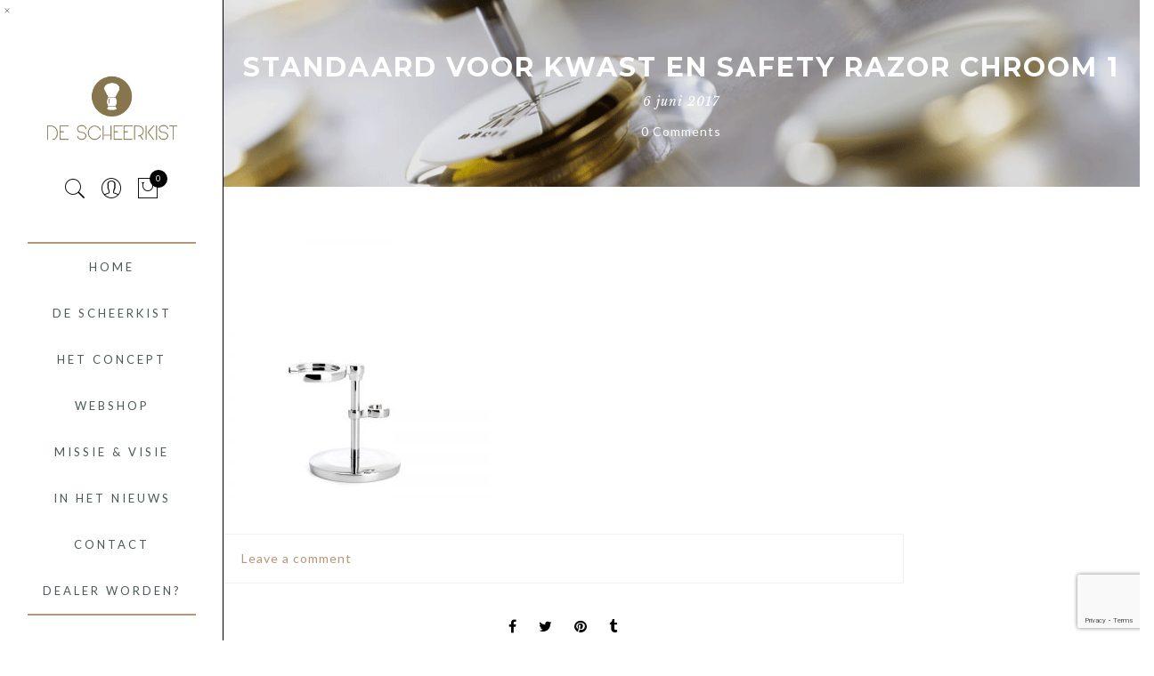

--- FILE ---
content_type: text/html; charset=UTF-8
request_url: https://descheerkist.nl/?attachment_id=1239
body_size: 14783
content:
<!DOCTYPE html>
<html lang="nl-NL">
	<head>
		<meta http-equiv="Content-Type" content="text/html"/>
    	<meta http-equiv="X-UA-Compatible" content="IE=edge">
		<meta charset="UTF-8">
		<meta name="viewport" content="width=device-width, initial-scale=1.0, maximum-scale=1.0, user-scalable=no">
		<link rel="profile" href="http://gmpg.org/xfn/11">
		<link rel="pingback" href="https://descheerkist.nl/xmlrpc.php">
		<meta name='robots' content='index, follow, max-image-preview:large, max-snippet:-1, max-video-preview:-1' />
	<style>img:is([sizes="auto" i], [sizes^="auto," i]) { contain-intrinsic-size: 3000px 1500px }</style>
	
	<!-- This site is optimized with the Yoast SEO plugin v25.1 - https://yoast.com/wordpress/plugins/seo/ -->
	<title>Standaard voor kwast en safety razor Chroom 1 - De Scheerkist</title>
	<link rel="canonical" href="https://descheerkist.nl/" />
	<meta property="og:locale" content="nl_NL" />
	<meta property="og:type" content="article" />
	<meta property="og:title" content="Standaard voor kwast en safety razor Chroom 1 - De Scheerkist" />
	<meta property="og:url" content="https://descheerkist.nl/" />
	<meta property="og:site_name" content="De Scheerkist" />
	<meta property="og:image" content="https://descheerkist.nl" />
	<meta property="og:image:width" content="800" />
	<meta property="og:image:height" content="800" />
	<meta property="og:image:type" content="image/jpeg" />
	<meta name="twitter:card" content="summary_large_image" />
	<meta name="twitter:site" content="@descheerkist" />
	<script type="application/ld+json" class="yoast-schema-graph">{"@context":"https://schema.org","@graph":[{"@type":"WebPage","@id":"https://descheerkist.nl/","url":"https://descheerkist.nl/","name":"Standaard voor kwast en safety razor Chroom 1 - De Scheerkist","isPartOf":{"@id":"https://descheerkist.nl/#website"},"primaryImageOfPage":{"@id":"https://descheerkist.nl/#primaryimage"},"image":{"@id":"https://descheerkist.nl/#primaryimage"},"thumbnailUrl":"https://descheerkist.nl/wp-content/uploads/2017/06/RHMSRSET.jpg","datePublished":"2017-06-06T14:10:11+00:00","breadcrumb":{"@id":"https://descheerkist.nl/#breadcrumb"},"inLanguage":"nl-NL","potentialAction":[{"@type":"ReadAction","target":["https://descheerkist.nl/"]}]},{"@type":"ImageObject","inLanguage":"nl-NL","@id":"https://descheerkist.nl/#primaryimage","url":"https://descheerkist.nl/wp-content/uploads/2017/06/RHMSRSET.jpg","contentUrl":"https://descheerkist.nl/wp-content/uploads/2017/06/RHMSRSET.jpg","width":800,"height":800,"caption":"Standaard voor kwast en safety razor Chroom"},{"@type":"BreadcrumbList","@id":"https://descheerkist.nl/#breadcrumb","itemListElement":[{"@type":"ListItem","position":1,"name":"Home","item":"https://descheerkist.nl/"},{"@type":"ListItem","position":2,"name":"Standaard voor kwast en safety razor Chroom","item":"https://descheerkist.nl/shop/accessoires/accessoires-standaard-voor-kwast-en-mes/standaard-voor-kwast-en-safety-razor-chroom/"},{"@type":"ListItem","position":3,"name":"Standaard voor kwast en safety razor Chroom 1"}]},{"@type":"WebSite","@id":"https://descheerkist.nl/#website","url":"https://descheerkist.nl/","name":"De Scheerkist","description":"Een musthave voor elke man!","potentialAction":[{"@type":"SearchAction","target":{"@type":"EntryPoint","urlTemplate":"https://descheerkist.nl/?s={search_term_string}"},"query-input":{"@type":"PropertyValueSpecification","valueRequired":true,"valueName":"search_term_string"}}],"inLanguage":"nl-NL"}]}</script>
	<!-- / Yoast SEO plugin. -->


<link rel='dns-prefetch' href='//www.googletagmanager.com' />
<link rel='dns-prefetch' href='//fonts.googleapis.com' />
<link rel="alternate" type="application/rss+xml" title="De Scheerkist &raquo; feed" href="https://descheerkist.nl/feed/" />
<link rel="alternate" type="application/rss+xml" title="De Scheerkist &raquo; reacties feed" href="https://descheerkist.nl/comments/feed/" />
<link rel="alternate" type="application/rss+xml" title="De Scheerkist &raquo; Standaard voor kwast en safety razor Chroom 1 reacties feed" href="https://descheerkist.nl/?attachment_id=1239/feed/" />
<script type="text/javascript">
/* <![CDATA[ */
window._wpemojiSettings = {"baseUrl":"https:\/\/s.w.org\/images\/core\/emoji\/16.0.1\/72x72\/","ext":".png","svgUrl":"https:\/\/s.w.org\/images\/core\/emoji\/16.0.1\/svg\/","svgExt":".svg","source":{"concatemoji":"https:\/\/descheerkist.nl\/wp-includes\/js\/wp-emoji-release.min.js?ver=6.8.3"}};
/*! This file is auto-generated */
!function(s,n){var o,i,e;function c(e){try{var t={supportTests:e,timestamp:(new Date).valueOf()};sessionStorage.setItem(o,JSON.stringify(t))}catch(e){}}function p(e,t,n){e.clearRect(0,0,e.canvas.width,e.canvas.height),e.fillText(t,0,0);var t=new Uint32Array(e.getImageData(0,0,e.canvas.width,e.canvas.height).data),a=(e.clearRect(0,0,e.canvas.width,e.canvas.height),e.fillText(n,0,0),new Uint32Array(e.getImageData(0,0,e.canvas.width,e.canvas.height).data));return t.every(function(e,t){return e===a[t]})}function u(e,t){e.clearRect(0,0,e.canvas.width,e.canvas.height),e.fillText(t,0,0);for(var n=e.getImageData(16,16,1,1),a=0;a<n.data.length;a++)if(0!==n.data[a])return!1;return!0}function f(e,t,n,a){switch(t){case"flag":return n(e,"\ud83c\udff3\ufe0f\u200d\u26a7\ufe0f","\ud83c\udff3\ufe0f\u200b\u26a7\ufe0f")?!1:!n(e,"\ud83c\udde8\ud83c\uddf6","\ud83c\udde8\u200b\ud83c\uddf6")&&!n(e,"\ud83c\udff4\udb40\udc67\udb40\udc62\udb40\udc65\udb40\udc6e\udb40\udc67\udb40\udc7f","\ud83c\udff4\u200b\udb40\udc67\u200b\udb40\udc62\u200b\udb40\udc65\u200b\udb40\udc6e\u200b\udb40\udc67\u200b\udb40\udc7f");case"emoji":return!a(e,"\ud83e\udedf")}return!1}function g(e,t,n,a){var r="undefined"!=typeof WorkerGlobalScope&&self instanceof WorkerGlobalScope?new OffscreenCanvas(300,150):s.createElement("canvas"),o=r.getContext("2d",{willReadFrequently:!0}),i=(o.textBaseline="top",o.font="600 32px Arial",{});return e.forEach(function(e){i[e]=t(o,e,n,a)}),i}function t(e){var t=s.createElement("script");t.src=e,t.defer=!0,s.head.appendChild(t)}"undefined"!=typeof Promise&&(o="wpEmojiSettingsSupports",i=["flag","emoji"],n.supports={everything:!0,everythingExceptFlag:!0},e=new Promise(function(e){s.addEventListener("DOMContentLoaded",e,{once:!0})}),new Promise(function(t){var n=function(){try{var e=JSON.parse(sessionStorage.getItem(o));if("object"==typeof e&&"number"==typeof e.timestamp&&(new Date).valueOf()<e.timestamp+604800&&"object"==typeof e.supportTests)return e.supportTests}catch(e){}return null}();if(!n){if("undefined"!=typeof Worker&&"undefined"!=typeof OffscreenCanvas&&"undefined"!=typeof URL&&URL.createObjectURL&&"undefined"!=typeof Blob)try{var e="postMessage("+g.toString()+"("+[JSON.stringify(i),f.toString(),p.toString(),u.toString()].join(",")+"));",a=new Blob([e],{type:"text/javascript"}),r=new Worker(URL.createObjectURL(a),{name:"wpTestEmojiSupports"});return void(r.onmessage=function(e){c(n=e.data),r.terminate(),t(n)})}catch(e){}c(n=g(i,f,p,u))}t(n)}).then(function(e){for(var t in e)n.supports[t]=e[t],n.supports.everything=n.supports.everything&&n.supports[t],"flag"!==t&&(n.supports.everythingExceptFlag=n.supports.everythingExceptFlag&&n.supports[t]);n.supports.everythingExceptFlag=n.supports.everythingExceptFlag&&!n.supports.flag,n.DOMReady=!1,n.readyCallback=function(){n.DOMReady=!0}}).then(function(){return e}).then(function(){var e;n.supports.everything||(n.readyCallback(),(e=n.source||{}).concatemoji?t(e.concatemoji):e.wpemoji&&e.twemoji&&(t(e.twemoji),t(e.wpemoji)))}))}((window,document),window._wpemojiSettings);
/* ]]> */
</script>
<style id='wp-emoji-styles-inline-css' type='text/css'>

	img.wp-smiley, img.emoji {
		display: inline !important;
		border: none !important;
		box-shadow: none !important;
		height: 1em !important;
		width: 1em !important;
		margin: 0 0.07em !important;
		vertical-align: -0.1em !important;
		background: none !important;
		padding: 0 !important;
	}
</style>
<link rel='stylesheet' id='wp-block-library-css' href='https://descheerkist.nl/wp-includes/css/dist/block-library/style.min.css?ver=6.8.3' type='text/css' media='all' />
<style id='classic-theme-styles-inline-css' type='text/css'>
/*! This file is auto-generated */
.wp-block-button__link{color:#fff;background-color:#32373c;border-radius:9999px;box-shadow:none;text-decoration:none;padding:calc(.667em + 2px) calc(1.333em + 2px);font-size:1.125em}.wp-block-file__button{background:#32373c;color:#fff;text-decoration:none}
</style>
<link rel='stylesheet' id='qligg-frontend-css' href='https://descheerkist.nl/wp-content/plugins/insta-gallery/build/frontend/css/style.css?ver=4.7.7' type='text/css' media='all' />
<link rel='stylesheet' id='qligg-swiper-css' href='https://descheerkist.nl/wp-content/plugins/insta-gallery/assets/frontend/swiper/swiper.min.css?ver=4.7.7' type='text/css' media='all' />
<style id='global-styles-inline-css' type='text/css'>
:root{--wp--preset--aspect-ratio--square: 1;--wp--preset--aspect-ratio--4-3: 4/3;--wp--preset--aspect-ratio--3-4: 3/4;--wp--preset--aspect-ratio--3-2: 3/2;--wp--preset--aspect-ratio--2-3: 2/3;--wp--preset--aspect-ratio--16-9: 16/9;--wp--preset--aspect-ratio--9-16: 9/16;--wp--preset--color--black: #000000;--wp--preset--color--cyan-bluish-gray: #abb8c3;--wp--preset--color--white: #ffffff;--wp--preset--color--pale-pink: #f78da7;--wp--preset--color--vivid-red: #cf2e2e;--wp--preset--color--luminous-vivid-orange: #ff6900;--wp--preset--color--luminous-vivid-amber: #fcb900;--wp--preset--color--light-green-cyan: #7bdcb5;--wp--preset--color--vivid-green-cyan: #00d084;--wp--preset--color--pale-cyan-blue: #8ed1fc;--wp--preset--color--vivid-cyan-blue: #0693e3;--wp--preset--color--vivid-purple: #9b51e0;--wp--preset--gradient--vivid-cyan-blue-to-vivid-purple: linear-gradient(135deg,rgba(6,147,227,1) 0%,rgb(155,81,224) 100%);--wp--preset--gradient--light-green-cyan-to-vivid-green-cyan: linear-gradient(135deg,rgb(122,220,180) 0%,rgb(0,208,130) 100%);--wp--preset--gradient--luminous-vivid-amber-to-luminous-vivid-orange: linear-gradient(135deg,rgba(252,185,0,1) 0%,rgba(255,105,0,1) 100%);--wp--preset--gradient--luminous-vivid-orange-to-vivid-red: linear-gradient(135deg,rgba(255,105,0,1) 0%,rgb(207,46,46) 100%);--wp--preset--gradient--very-light-gray-to-cyan-bluish-gray: linear-gradient(135deg,rgb(238,238,238) 0%,rgb(169,184,195) 100%);--wp--preset--gradient--cool-to-warm-spectrum: linear-gradient(135deg,rgb(74,234,220) 0%,rgb(151,120,209) 20%,rgb(207,42,186) 40%,rgb(238,44,130) 60%,rgb(251,105,98) 80%,rgb(254,248,76) 100%);--wp--preset--gradient--blush-light-purple: linear-gradient(135deg,rgb(255,206,236) 0%,rgb(152,150,240) 100%);--wp--preset--gradient--blush-bordeaux: linear-gradient(135deg,rgb(254,205,165) 0%,rgb(254,45,45) 50%,rgb(107,0,62) 100%);--wp--preset--gradient--luminous-dusk: linear-gradient(135deg,rgb(255,203,112) 0%,rgb(199,81,192) 50%,rgb(65,88,208) 100%);--wp--preset--gradient--pale-ocean: linear-gradient(135deg,rgb(255,245,203) 0%,rgb(182,227,212) 50%,rgb(51,167,181) 100%);--wp--preset--gradient--electric-grass: linear-gradient(135deg,rgb(202,248,128) 0%,rgb(113,206,126) 100%);--wp--preset--gradient--midnight: linear-gradient(135deg,rgb(2,3,129) 0%,rgb(40,116,252) 100%);--wp--preset--font-size--small: 13px;--wp--preset--font-size--medium: 20px;--wp--preset--font-size--large: 36px;--wp--preset--font-size--x-large: 42px;--wp--preset--spacing--20: 0.44rem;--wp--preset--spacing--30: 0.67rem;--wp--preset--spacing--40: 1rem;--wp--preset--spacing--50: 1.5rem;--wp--preset--spacing--60: 2.25rem;--wp--preset--spacing--70: 3.38rem;--wp--preset--spacing--80: 5.06rem;--wp--preset--shadow--natural: 6px 6px 9px rgba(0, 0, 0, 0.2);--wp--preset--shadow--deep: 12px 12px 50px rgba(0, 0, 0, 0.4);--wp--preset--shadow--sharp: 6px 6px 0px rgba(0, 0, 0, 0.2);--wp--preset--shadow--outlined: 6px 6px 0px -3px rgba(255, 255, 255, 1), 6px 6px rgba(0, 0, 0, 1);--wp--preset--shadow--crisp: 6px 6px 0px rgba(0, 0, 0, 1);}:where(.is-layout-flex){gap: 0.5em;}:where(.is-layout-grid){gap: 0.5em;}body .is-layout-flex{display: flex;}.is-layout-flex{flex-wrap: wrap;align-items: center;}.is-layout-flex > :is(*, div){margin: 0;}body .is-layout-grid{display: grid;}.is-layout-grid > :is(*, div){margin: 0;}:where(.wp-block-columns.is-layout-flex){gap: 2em;}:where(.wp-block-columns.is-layout-grid){gap: 2em;}:where(.wp-block-post-template.is-layout-flex){gap: 1.25em;}:where(.wp-block-post-template.is-layout-grid){gap: 1.25em;}.has-black-color{color: var(--wp--preset--color--black) !important;}.has-cyan-bluish-gray-color{color: var(--wp--preset--color--cyan-bluish-gray) !important;}.has-white-color{color: var(--wp--preset--color--white) !important;}.has-pale-pink-color{color: var(--wp--preset--color--pale-pink) !important;}.has-vivid-red-color{color: var(--wp--preset--color--vivid-red) !important;}.has-luminous-vivid-orange-color{color: var(--wp--preset--color--luminous-vivid-orange) !important;}.has-luminous-vivid-amber-color{color: var(--wp--preset--color--luminous-vivid-amber) !important;}.has-light-green-cyan-color{color: var(--wp--preset--color--light-green-cyan) !important;}.has-vivid-green-cyan-color{color: var(--wp--preset--color--vivid-green-cyan) !important;}.has-pale-cyan-blue-color{color: var(--wp--preset--color--pale-cyan-blue) !important;}.has-vivid-cyan-blue-color{color: var(--wp--preset--color--vivid-cyan-blue) !important;}.has-vivid-purple-color{color: var(--wp--preset--color--vivid-purple) !important;}.has-black-background-color{background-color: var(--wp--preset--color--black) !important;}.has-cyan-bluish-gray-background-color{background-color: var(--wp--preset--color--cyan-bluish-gray) !important;}.has-white-background-color{background-color: var(--wp--preset--color--white) !important;}.has-pale-pink-background-color{background-color: var(--wp--preset--color--pale-pink) !important;}.has-vivid-red-background-color{background-color: var(--wp--preset--color--vivid-red) !important;}.has-luminous-vivid-orange-background-color{background-color: var(--wp--preset--color--luminous-vivid-orange) !important;}.has-luminous-vivid-amber-background-color{background-color: var(--wp--preset--color--luminous-vivid-amber) !important;}.has-light-green-cyan-background-color{background-color: var(--wp--preset--color--light-green-cyan) !important;}.has-vivid-green-cyan-background-color{background-color: var(--wp--preset--color--vivid-green-cyan) !important;}.has-pale-cyan-blue-background-color{background-color: var(--wp--preset--color--pale-cyan-blue) !important;}.has-vivid-cyan-blue-background-color{background-color: var(--wp--preset--color--vivid-cyan-blue) !important;}.has-vivid-purple-background-color{background-color: var(--wp--preset--color--vivid-purple) !important;}.has-black-border-color{border-color: var(--wp--preset--color--black) !important;}.has-cyan-bluish-gray-border-color{border-color: var(--wp--preset--color--cyan-bluish-gray) !important;}.has-white-border-color{border-color: var(--wp--preset--color--white) !important;}.has-pale-pink-border-color{border-color: var(--wp--preset--color--pale-pink) !important;}.has-vivid-red-border-color{border-color: var(--wp--preset--color--vivid-red) !important;}.has-luminous-vivid-orange-border-color{border-color: var(--wp--preset--color--luminous-vivid-orange) !important;}.has-luminous-vivid-amber-border-color{border-color: var(--wp--preset--color--luminous-vivid-amber) !important;}.has-light-green-cyan-border-color{border-color: var(--wp--preset--color--light-green-cyan) !important;}.has-vivid-green-cyan-border-color{border-color: var(--wp--preset--color--vivid-green-cyan) !important;}.has-pale-cyan-blue-border-color{border-color: var(--wp--preset--color--pale-cyan-blue) !important;}.has-vivid-cyan-blue-border-color{border-color: var(--wp--preset--color--vivid-cyan-blue) !important;}.has-vivid-purple-border-color{border-color: var(--wp--preset--color--vivid-purple) !important;}.has-vivid-cyan-blue-to-vivid-purple-gradient-background{background: var(--wp--preset--gradient--vivid-cyan-blue-to-vivid-purple) !important;}.has-light-green-cyan-to-vivid-green-cyan-gradient-background{background: var(--wp--preset--gradient--light-green-cyan-to-vivid-green-cyan) !important;}.has-luminous-vivid-amber-to-luminous-vivid-orange-gradient-background{background: var(--wp--preset--gradient--luminous-vivid-amber-to-luminous-vivid-orange) !important;}.has-luminous-vivid-orange-to-vivid-red-gradient-background{background: var(--wp--preset--gradient--luminous-vivid-orange-to-vivid-red) !important;}.has-very-light-gray-to-cyan-bluish-gray-gradient-background{background: var(--wp--preset--gradient--very-light-gray-to-cyan-bluish-gray) !important;}.has-cool-to-warm-spectrum-gradient-background{background: var(--wp--preset--gradient--cool-to-warm-spectrum) !important;}.has-blush-light-purple-gradient-background{background: var(--wp--preset--gradient--blush-light-purple) !important;}.has-blush-bordeaux-gradient-background{background: var(--wp--preset--gradient--blush-bordeaux) !important;}.has-luminous-dusk-gradient-background{background: var(--wp--preset--gradient--luminous-dusk) !important;}.has-pale-ocean-gradient-background{background: var(--wp--preset--gradient--pale-ocean) !important;}.has-electric-grass-gradient-background{background: var(--wp--preset--gradient--electric-grass) !important;}.has-midnight-gradient-background{background: var(--wp--preset--gradient--midnight) !important;}.has-small-font-size{font-size: var(--wp--preset--font-size--small) !important;}.has-medium-font-size{font-size: var(--wp--preset--font-size--medium) !important;}.has-large-font-size{font-size: var(--wp--preset--font-size--large) !important;}.has-x-large-font-size{font-size: var(--wp--preset--font-size--x-large) !important;}
:where(.wp-block-post-template.is-layout-flex){gap: 1.25em;}:where(.wp-block-post-template.is-layout-grid){gap: 1.25em;}
:where(.wp-block-columns.is-layout-flex){gap: 2em;}:where(.wp-block-columns.is-layout-grid){gap: 2em;}
:root :where(.wp-block-pullquote){font-size: 1.5em;line-height: 1.6;}
</style>
<link rel='stylesheet' id='contact-form-7-css' href='https://descheerkist.nl/wp-content/plugins/contact-form-7/includes/css/styles.css?ver=6.0.6' type='text/css' media='all' />
<link rel='stylesheet' id='wa_wcc_mtree_css_file-css' href='https://descheerkist.nl/wp-content/plugins/woocommerce-collapsing-categories/assets/css/mtree.css?ver=6.8.3' type='text/css' media='all' />
<style id='woocommerce-inline-inline-css' type='text/css'>
.woocommerce form .form-row .required { visibility: visible; }
</style>
<link rel='stylesheet' id='cvb-button-css-css' href='https://descheerkist.nl/wp-content/plugins/cvb-gateway/src/Gateway/../../assets/css/style.css?ver=1.1.1' type='text/css' media='all' />
<link rel='stylesheet' id='brands-styles-css' href='https://descheerkist.nl/wp-content/plugins/woocommerce/assets/css/brands.css?ver=9.8.6' type='text/css' media='all' />
<link rel='stylesheet' id='jas-gecko-parent-style-css' href='https://descheerkist.nl/wp-content/themes/gecko/style.css?ver=6.8.3' type='text/css' media='all' />
<link rel='stylesheet' id='jas-font-google-css' href='https://fonts.googleapis.com/css?family=Montserrat%3A400%2C700%7CLato%3A400%2C300%2C700%7CLibre+Baskerville%3A400italic&#038;subset=latin%2Clatin-ext&#038;ver=6.8.3' type='text/css' media='all' />
<link rel='stylesheet' id='fontawesome-css' href='https://descheerkist.nl/wp-content/themes/gecko/assets/vendors/font-awesome/css/font-awesome.min.css?ver=6.8.3' type='text/css' media='all' />
<link rel='stylesheet' id='font-stroke-css' href='https://descheerkist.nl/wp-content/themes/gecko/assets/vendors/font-stroke/css/font-stroke.min.css?ver=6.8.3' type='text/css' media='all' />
<link rel='stylesheet' id='slick-css' href='https://descheerkist.nl/wp-content/themes/gecko/assets/vendors/slick/slick.css?ver=6.8.3' type='text/css' media='all' />
<link rel='stylesheet' id='jas-gecko-animated-css' href='https://descheerkist.nl/wp-content/themes/gecko/assets/css/animate.css?ver=6.8.3' type='text/css' media='all' />
<link rel='stylesheet' id='jas-gecko-style-css' href='https://descheerkist.nl/wp-content/themes/gecko-child/style.css?ver=6.8.3' type='text/css' media='all' />
<style id='jas-gecko-style-inline-css' type='text/css'>
.jas-branding {max-width: 150px;margin: auto;}.jas-portfolio .page-head {background-image:  url(https://descheerkist.nl/wp-content/uploads/2017/06/header.jpg);background-size:       cover;background-repeat:     no-repeat;background-position:   center center;background-attachment: scroll;}body {font-family: "Lato";font-weight: 400;font-size:14px;background-color: #fff;color:#2d2d2d;}h1, h2, h3, h4, h5, h6, .f__mont {font-family: "Montserrat";font-weight: 400;}h1, h2, h3, h4, h5, h6 {color:#000}h1 { font-size:36px; }h2 { font-size:24px; }h3 { font-size:20px; }h4 { font-size:18px; }h5 { font-size:16px; }h6 { font-size:12px; }a, a:hover, a:active,a.button-o,input.button-o,button.button-o,.cp, .chp:hover,.header-7 .jas-socials a,.header__top .jas-action a:hover,.woocommerce-MyAccount-navigation ul li:hover a,.woocommerce-MyAccount-navigation ul li.is-active a,.jas-menu li a:hover,.jas-menu li.current-menu-ancestor > a,.jas-menu li.current-menu-item > a,#jas-mobile-menu ul > li:hover > a, #jas-mobile-menu ul > li.current-menu-item > a, #jas-mobile-menu ul > li.current-menu-parent > a, #jas-mobile-menu ul > li.current-menu-ancestor > a,#jas-mobile-menu ul > li:hover > .holder, #jas-mobile-menu ul > li.current-menu-item > .holder,#jas-mobile-menu ul > li.current-menu-parent  > .holder,#jas-mobile-menu ul > li.current-menu-ancestor > .holder,#jas-footer a:hover,.inside-thumb a:hover,.jas-blog-slider .post-thumbnail > div a:hover,.page-numbers li a:hover,.page-numbers.current,.jas-filter a.selected,.sidebar .widget a:hover,.widget a:hover,.widget.widget_price_filter .price_slider_amount,.widget ul.product-categories li:hover > a,.widget ul.product-categories li.current-cat > a,.widget ul.product_list_widget li a:hover span.product-title,.product-button a.button,.p-video a i,.quantity .qty a:hover,.product_meta a:hover,.wc-tabs li.active a,.product-extra .product-button:not(.flex) > .yith-wcwl-add-to-wishlist .tooltip,.page-head a:hover,.vc_tta-tab.vc_active > a,.woocommerce .widget_layered_nav ul li a:hover,.woocommerce-page .widget_layered_nav ul li a:hover,.woocommerce .widget_layered_nav ul li.chosen a,.woocommerce-page .widget_layered_nav ul li.chosen a,.woocommerce .widget_layered_nav ul li span:hover,.woocommerce-page .widget_layered_nav ul li span:hover,.woocommerce .widget_layered_nav ul li.chosen span,.woocommerce-page .widget_layered_nav ul li.chosen span {color: #b59677;}input:not([type="submit"]):not([type="checkbox"]):focus,textarea:focus,a.button-o,input.button-o,button.button-o,a.button-o:hover,input.button-o:hover,button.button-o:hover,a.button-o-w:hover,.header-7 .jas-socials a,#jas-backtop,.more-link,.product-button a.button,.product-button > *,.single-btn .btn-quickview,.p-video a,.btn-atc .yith-wcwl-add-to-wishlist a,.header-7 #jas-mobile-menu > ul > li,.header-7 #jas-mobile-menu ul ul {border-color: #b59677;}input[type="submit"]:not(.button-o),button,a.button,a.button-o:hover,input.button-o:hover,button.button-o:hover,a.button-o-w:hover,.bgp, .bghp:hover,#jas-backtop span:before,.more-link:hover,.widget .tagcloud a:hover,.jas-mini-cart .button.checkout,.woocommerce-pagination-ajax a:hover,.woocommerce-pagination-ajax a.disabled,.jas-ajax-load a:hover,.jas-ajax-load a.disabled,.widget.widget_price_filter .ui-slider-range,.widget.widget_price_filter .ui-state-default,.product-image:hover .product-button a:hover,.yith-wcwl-add-to-wishlist i.ajax-loading,.btn-atc .yith-wcwl-add-to-wishlist a:hover,.entry-summary .single_add_to_cart_button,.entry-summary .external_single_add_to_cart_button,.jas-service[class*="icon-"] .icon:before,.metaslider .flexslider .flex-prev, .metaslider .flexslider .flex-next,.slick-prev, .slick-next,div.wpforms-container-full .wpforms-form button[type="submit"],div.wpforms-container-full .wpforms-form button[type="submit"]:hover {background-color: #b59677;}h1, h2, h3, h4, h5, h6,.cd,.wp-caption-text,.woocommerce-MyAccount-navigation ul li a,.jas-menu > li > a,#jas-mobile-menu ul li a,.holder,.page-numbers li,.page-numbers li a,.jas-portfolio-single .portfolio-meta span,.sidebar .widget a,.sidebar .widget ul li:before,.jas-mini-cart .mini_cart_item a:nth-child(2),.widget a,.product-category h3 .count,.widget ul.product-categories li a,.widget ul.product_list_widget li a span.product-title,.widget ul.product_list_widget li ins,.price,.product-image .product-attr,.product_meta > span,.shop_table th,.order-total,.order-total td,.jas-sc-blog .post-info h4 a {color: #4d5959;}.error-404.not-found a,.jas-pagination,.woocommerce-pagination,.woocommerce .widget_layered_nav ul.yith-wcan-label li a:hover,.woocommerce-page .widget_layered_nav ul.yith-wcan-label li a:hover,.woocommerce .widget_layered_nav ul.yith-wcan-label li.chosen a,.woocommerce-page .widget_layered_nav ul.yith-wcan-label li.chosen a {border-color: #4d5959;}mark,.bgd,.error-404.not-found a:hover,#wp-calendar caption,.widget .tagcloud a,.woocommerce .widget_layered_nav ul.yith-wcan-label li a:hover,.woocommerce-page .widget_layered_nav ul.yith-wcan-label li a:hover,.woocommerce .widget_layered_nav ul.yith-wcan-label li.chosen a,.woocommerce-page .widget_layered_nav ul.yith-wcan-label li.chosen a,.jas-mini-cart .button,.sidebar .widget_shopping_cart .button,.actions .button.apply-cupon,.actions .button.update-cart,.button.continue-button {background-color: #4d5959;}.jas-socials a,.header-text,.header__top .jas-action a {color: #fff;}.jas-socials a {border-color: #fff;}.jas-action > a, .jas-icon-cart a {color: #000;}.holder,.jas-menu > li > a,#jas-mobile-menu ul li a,#jas-mobile-menu ul > li:hover > a, #jas-mobile-menu ul > li.current-menu-item > a, #jas-mobile-menu ul > li.current-menu-parent > a, #jas-mobile-menu ul > li.current-menu-ancestor > a,#jas-mobile-menu ul > li:hover > .holder, #jas-mobile-menu ul > li.current-menu-item > .holder,#jas-mobile-menu ul > li.current-menu-parent  > .holder,#jas-mobile-menu ul > li.current-menu-ancestor > .holder {color: #4d5959;}.jas-menu li:hover > .holder,.jas-menu li > a:hover,#jas-mobile-menu ul li a:hover,.jas-menu li.current-menu-ancestor > a,.jas-menu li.current-menu-item > a,.jas-account-menu a:hover {color: #b59677;}.jas-menu ul a, .jas-account-menu ul a {color: #fff;}.jas-menu ul li a:hover {color: #b59677;}.jas-menu ul, .jas-account-menu ul {background: #3e3e3e;}.header__transparent .jas-menu > li > a {color: #4d5959;}.header__transparent .jas-menu > li > a:hover {color: #b59677;}.header-sticky .header__mid { background-color: #fff}.header-sticky .jas-menu > li > a {color: #4d5959;}.header-sticky .jas-menu li > a:hover,.header-sticky .jas-menu li.current-menu-ancestor > a,.header-sticky .jas-menu li.current-menu-item > a,.header-sticky .jas-account-menu a:hover {color: #b59677;}.header-sticky .jas-menu ul a, .header-sticky .jas-account-menu ul a {color: #fff;}.header-sticky .jas-menu ul li a:hover {color: #b59677;}.header-sticky .jas-menu ul, .header-sticky .jas-account-menu ul {background: #3e3e3e;}.header-sticky .jas-action > a, .header-sticky .jas-icon-cart a, .header-sticky .jas-my-account a {color: #000;}#jas-footer:before {background: rgba(0, 0, 0, 0.95);}.footer__bot {background: #000;}#jas-footer {color: #fff;}#jas-footer a {color: #fff;}#jas-footer a:hover {color: #b59677;}
</style>
<script type="text/template" id="tmpl-variation-template">
	<div class="woocommerce-variation-description">{{{ data.variation.variation_description }}}</div>
	<div class="woocommerce-variation-price">{{{ data.variation.price_html }}}</div>
	<div class="woocommerce-variation-availability">{{{ data.variation.availability_html }}}</div>
</script>
<script type="text/template" id="tmpl-unavailable-variation-template">
	<p role="alert">Dit product is niet beschikbaar. Kies een andere combinatie.</p>
</script>
<script type="text/javascript" id="woocommerce-google-analytics-integration-gtag-js-after">
/* <![CDATA[ */
/* Google Analytics for WooCommerce (gtag.js) */
					window.dataLayer = window.dataLayer || [];
					function gtag(){dataLayer.push(arguments);}
					// Set up default consent state.
					for ( const mode of [{"analytics_storage":"denied","ad_storage":"denied","ad_user_data":"denied","ad_personalization":"denied","region":["AT","BE","BG","HR","CY","CZ","DK","EE","FI","FR","DE","GR","HU","IS","IE","IT","LV","LI","LT","LU","MT","NL","NO","PL","PT","RO","SK","SI","ES","SE","GB","CH"]}] || [] ) {
						gtag( "consent", "default", { "wait_for_update": 500, ...mode } );
					}
					gtag("js", new Date());
					gtag("set", "developer_id.dOGY3NW", true);
					gtag("config", "G-K45HSCNSV7", {"track_404":true,"allow_google_signals":true,"logged_in":false,"linker":{"domains":[],"allow_incoming":false},"custom_map":{"dimension1":"logged_in"}});
/* ]]> */
</script>
<script type="text/javascript" src="https://descheerkist.nl/wp-includes/js/jquery/jquery.min.js?ver=3.7.1" id="jquery-core-js"></script>
<script type="text/javascript" src="https://descheerkist.nl/wp-includes/js/jquery/jquery-migrate.min.js?ver=3.4.1" id="jquery-migrate-js"></script>
<script type="text/javascript" src="https://descheerkist.nl/wp-content/plugins/woocommerce-collapsing-categories/assets/js/jquery.velocity.min.js?ver=6.8.3" id="wa_wcc_velocity-js"></script>
<script type="text/javascript" src="https://descheerkist.nl/wp-content/plugins/woocommerce/assets/js/jquery-blockui/jquery.blockUI.min.js?ver=2.7.0-wc.9.8.6" id="jquery-blockui-js" data-wp-strategy="defer"></script>
<script type="text/javascript" id="wc-add-to-cart-js-extra">
/* <![CDATA[ */
var wc_add_to_cart_params = {"ajax_url":"\/wp-admin\/admin-ajax.php","wc_ajax_url":"\/?wc-ajax=%%endpoint%%","i18n_view_cart":"Bekijk winkelwagen","cart_url":"https:\/\/descheerkist.nl\/cart\/","is_cart":"","cart_redirect_after_add":"no"};
/* ]]> */
</script>
<script type="text/javascript" src="https://descheerkist.nl/wp-content/plugins/woocommerce/assets/js/frontend/add-to-cart.min.js?ver=9.8.6" id="wc-add-to-cart-js" data-wp-strategy="defer"></script>
<script type="text/javascript" src="https://descheerkist.nl/wp-content/plugins/woocommerce/assets/js/js-cookie/js.cookie.min.js?ver=2.1.4-wc.9.8.6" id="js-cookie-js" defer="defer" data-wp-strategy="defer"></script>
<script type="text/javascript" id="woocommerce-js-extra">
/* <![CDATA[ */
var woocommerce_params = {"ajax_url":"\/wp-admin\/admin-ajax.php","wc_ajax_url":"\/?wc-ajax=%%endpoint%%","i18n_password_show":"Wachtwoord weergeven","i18n_password_hide":"Wachtwoord verbergen"};
/* ]]> */
</script>
<script type="text/javascript" src="https://descheerkist.nl/wp-content/plugins/woocommerce/assets/js/frontend/woocommerce.min.js?ver=9.8.6" id="woocommerce-js" defer="defer" data-wp-strategy="defer"></script>
<script type="text/javascript" src="https://descheerkist.nl/wp-content/plugins/js_composer/assets/js/vendors/woocommerce-add-to-cart.js?ver=6.13.0" id="vc_woocommerce-add-to-cart-js-js"></script>
<script type="text/javascript" src="https://descheerkist.nl/wp-includes/js/underscore.min.js?ver=1.13.7" id="underscore-js"></script>
<script type="text/javascript" id="wp-util-js-extra">
/* <![CDATA[ */
var _wpUtilSettings = {"ajax":{"url":"\/wp-admin\/admin-ajax.php"}};
/* ]]> */
</script>
<script type="text/javascript" src="https://descheerkist.nl/wp-includes/js/wp-util.min.js?ver=6.8.3" id="wp-util-js"></script>
<script type="text/javascript" id="wc-add-to-cart-variation-js-extra">
/* <![CDATA[ */
var wc_add_to_cart_variation_params = {"wc_ajax_url":"\/?wc-ajax=%%endpoint%%","i18n_no_matching_variations_text":"Geen producten gevonden. Kies een andere combinatie.","i18n_make_a_selection_text":"Selecteer enkele productopties voordat je dit product aan je winkelwagen toevoegt.","i18n_unavailable_text":"Dit product is niet beschikbaar. Kies een andere combinatie.","i18n_reset_alert_text":"Je selectie is opnieuw ingesteld. Selecteer eerst product-opties alvorens dit product in de winkelmand te plaatsen."};
/* ]]> */
</script>
<script type="text/javascript" src="https://descheerkist.nl/wp-content/plugins/woocommerce/assets/js/frontend/add-to-cart-variation.min.js?ver=9.8.6" id="wc-add-to-cart-variation-js" defer="defer" data-wp-strategy="defer"></script>
<link rel="https://api.w.org/" href="https://descheerkist.nl/wp-json/" /><link rel="alternate" title="JSON" type="application/json" href="https://descheerkist.nl/wp-json/wp/v2/media/1239" /><link rel="EditURI" type="application/rsd+xml" title="RSD" href="https://descheerkist.nl/xmlrpc.php?rsd" />
<meta name="generator" content="WordPress 6.8.3" />
<meta name="generator" content="WooCommerce 9.8.6" />
<link rel='shortlink' href='https://descheerkist.nl/?p=1239' />
<link rel="alternate" title="oEmbed (JSON)" type="application/json+oembed" href="https://descheerkist.nl/wp-json/oembed/1.0/embed?url=https%3A%2F%2Fdescheerkist.nl%2F%3Fattachment_id%3D1239" />
<link rel="alternate" title="oEmbed (XML)" type="text/xml+oembed" href="https://descheerkist.nl/wp-json/oembed/1.0/embed?url=https%3A%2F%2Fdescheerkist.nl%2F%3Fattachment_id%3D1239&#038;format=xml" />
	<script>
		var JASAjaxURL = 'https://descheerkist.nl/wp-admin/admin-ajax.php';
		var JASSiteURL = 'https://descheerkist.nl/index.php';
	</script>
		<noscript><style>.woocommerce-product-gallery{ opacity: 1 !important; }</style></noscript>
	<meta name="generator" content="Powered by WPBakery Page Builder - drag and drop page builder for WordPress."/>
<link rel="icon" href="https://descheerkist.nl/wp-content/uploads/2017/06/cropped-favicon-32x32.png" sizes="32x32" />
<link rel="icon" href="https://descheerkist.nl/wp-content/uploads/2017/06/cropped-favicon-192x192.png" sizes="192x192" />
<link rel="apple-touch-icon" href="https://descheerkist.nl/wp-content/uploads/2017/06/cropped-favicon-180x180.png" />
<meta name="msapplication-TileImage" content="https://descheerkist.nl/wp-content/uploads/2017/06/cropped-favicon-270x270.png" />
<noscript><style> .wpb_animate_when_almost_visible { opacity: 1; }</style></noscript>	</head>
	<body class="attachment wp-singular attachment-template-default single single-attachment postid-1239 attachmentid-1239 attachment-jpeg wp-theme-gecko wp-child-theme-gecko-child theme-gecko woocommerce-no-js header-lateral jan-atc-behavior-slide wpb-js-composer js-comp-ver-6.13.0 vc_responsive"  itemscope="itemscope" itemtype="http://schema.org/WebPage" >
				<div id="jas-wrapper">
			<header id="jas-header" class="header-7 pf"  role="banner" itemscope="itemscope" itemtype="http://schema.org/WPHeader" >
	<i class="close-menu hidden-md visible-1024 pe-7s-close pa"></i>
	<div class="flex column center-xs pt__60 pb__60">
		<div class="jas-branding ts__05"><a class="db" href="https://descheerkist.nl/"><img class="regular-logo" src="https://descheerkist.nl/wp-content/uploads/2017/06/logo-1.png" width="1024" height="499" alt="De Scheerkist" /><img class="retina-logo" src="https://descheerkist.nl/wp-content/uploads/2017/06/logo-1.png" width="512" height="249.5" alt="De Scheerkist" /></a></div>		<div class="jas-action flex middle-xs center-xs pr">
							<a class="sf-open cb chp" href="javascript:void(0);" title="Search function only use for product search"><i class="pe-7s-search"></i></a>
						
			<div class="jas-my-account hidden-xs ts__05 pr"><a class="cb chp db" href="https://descheerkist.nl/my-account/"><i class="pe-7s-user"></i></a><ul class="pa tc"><li><a class="db cg chp" href="https://descheerkist.nl/my-account/">Login / Register</a></li></ul></div><div class="jas-icon-cart pr"><a class="cart-contents pr cb chp db" href="/cart/" title="View your shopping cart"><i class="pe-7s-shopbag" onclick="location.href='/cart/';"></i><span class="pa count bgb br__50 cw tc">0</span></a></div>		</div><!-- .jas-action -->
		<nav class="jas-navigation center-xs mt__30" role="navigation">
			<div id="jas-mobile-menu" class="menu-main-menu-container"><ul id="menu-main-menu" class="menu"><li id="menu-item-26" class="menu-item menu-item-type-post_type menu-item-object-page menu-item-home"><a href="https://descheerkist.nl/"><span>Home</span></a></li>
<li id="menu-item-346" class="menu-item menu-item-type-post_type menu-item-object-product"><a href="https://descheerkist.nl/shop/scheerkist/muhle-scheeraccessoires-in-een-mooie-scheerkist/"><span>De Scheerkist</span></a></li>
<li id="menu-item-329" class="menu-item menu-item-type-post_type menu-item-object-page"><a href="https://descheerkist.nl/het-concept/"><span>Het Concept</span></a></li>
<li id="menu-item-400" class="menu-item menu-item-type-post_type menu-item-object-page"><a href="https://descheerkist.nl/scheerspullen-koop-je-bij-de-scheerkist/"><span>Webshop</span></a></li>
<li id="menu-item-314" class="menu-item menu-item-type-post_type menu-item-object-page"><a href="https://descheerkist.nl/missie-en-visie/"><span>Missie &#038; Visie</span></a></li>
<li id="menu-item-331" class="menu-item menu-item-type-post_type menu-item-object-page current_page_parent"><a href="https://descheerkist.nl/nieuws/"><span>In het nieuws</span></a></li>
<li id="menu-item-41" class="menu-item menu-item-type-post_type menu-item-object-page"><a href="https://descheerkist.nl/voor-al-uw-vragen/"><span>Contact</span></a></li>
<li id="menu-item-326" class="menu-item menu-item-type-post_type menu-item-object-page"><a href="https://descheerkist.nl/dealer-worden-van-de-scheerkist/"><span>Dealer worden?</span></a></li>
</ul></div>		</nav><!-- .jas-navigation -->
		<div class="jas-socials"><a class="dib br__50 tc instagram" href="https://www.instagram.com/descheerkist/" target="_blank"><i class="fa fa-instagram"></i></a></div>	</div>
</header><!-- #jas-header -->
	
	<div class="jas-mini-cart jas-push-menu">
		<div class="jas-mini-cart-content">
			<h3 class="mg__0 tc cw bgb tu ls__2">Mini Cart <i class="close-cart pe-7s-close pa"></i></h3>
			<div class="widget_shopping_cart_content"></div>
		</div>
	</div><!-- .jas-mini-cart -->

<form class="header__search w__100 dn pf" role="search" method="get" action="https://descheerkist.nl/"  itemprop="potentialAction" itemscope="itemscope" itemtype="http://schema.org/SearchAction" >
	<div class="pa">
		<input class="w__100 jas-ajax-search" type="text" name="s" placeholder="Search for..." />
		<input type="hidden" name="post_type" value="product">
	</div>
	<a id="sf-close" class="pa" href="#"><i class="pe-7s-close"></i></a>
</form><!-- #header__search -->

<div class="header-7-mobile pl__15 pr__15 hidden-md visible-1024 top-menu w__100">
	<div class="jas-row middle-xs">
		<div class="jas-col-sm-3 jas-col-xs-3">
			<a href="javascript:void(0);" class="jas-push-menu-btn">
				<img src="https://descheerkist.nl/wp-content/themes/gecko/assets/images/icons/hamburger-black.svg" width="25" height="22" alt="Menu" />			</a>
		</div>
		<div class="jas-col-sm-6 jas-col-xs-6 start-md center-sm center-xs">
			<div class="jas-branding ts__05"><a class="db" href="https://descheerkist.nl/"><img class="regular-logo" src="https://descheerkist.nl/wp-content/uploads/2017/06/logo-1.png" width="1024" height="499" alt="De Scheerkist" /><img class="retina-logo" src="https://descheerkist.nl/wp-content/uploads/2017/06/logo-1.png" width="512" height="249.5" alt="De Scheerkist" /></a></div>		</div>
		<div class="jas-col-md-3 jas-col-sm-3 jas-col-xs-3">
			<div class="jas-action flex end-xs middle-xs">
				<a class="sf-open cb chp" href="javascript:void(0);" title="Search function only use for product search"><i class="pe-7s-search"></i></a>
				<div class="jas-my-account hidden-xs ts__05 pr"><a class="cb chp db" href="https://descheerkist.nl/my-account/"><i class="pe-7s-user"></i></a><ul class="pa tc"><li><a class="db cg chp" href="https://descheerkist.nl/my-account/">Login / Register</a></li></ul></div><div class="jas-icon-cart pr"><a class="cart-contents pr cb chp db" href="/cart/" title="View your shopping cart"><i class="pe-7s-shopbag" onclick="location.href='/cart/';"></i><span class="pa count bgb br__50 cw tc">0</span></a></div>			</div><!-- .jas-action -->
		</div>
	</div><!-- .jas-row -->
</div><!-- .header__mid -->			
			

<div id="jas-content">
	<div class="page-head pr tc" style="background: url(https://descheerkist.nl/wp-content/uploads/2017/06/RHMSRSET.jpg) no-repeat center center / cover;"><div class="jas-container pr"><h1 class="tu cw mb__10"  itemprop="headline" >Standaard voor kwast en safety razor Chroom 1</h1><time class="entry-date published updated f__libre" datetime="2017-06-06T14:10:11+02:00"  itemprop="datePublished" datetime="2017-06-06T14:10:11+02:00" >6 juni 2017</time><div class="pr mt__20"><span class="comment-number pr"><a href="https://descheerkist.nl/?attachment_id=1239#respond"> 0 Comments</a></span></div></div></div>	<div class="jas-container">
		<div class="jas-row jas-single-blog">
			<div class="jas-col-md-9 jas-col-sm-12 jas-col-xs-12 mt__50">
				
					<article id="post-1239" class="post-1239 attachment type-attachment status-inherit hentry"  itemscope="itemscope" itemtype="http://schema.org/CreativeWork" >
		
	<div class="post-content"  itemprop="text" >
		<p class="attachment"><a href='https://descheerkist.nl/wp-content/uploads/2017/06/RHMSRSET.jpg'><img fetchpriority="high" decoding="async" width="300" height="300" src="https://descheerkist.nl/wp-content/uploads/2017/06/RHMSRSET-300x300.jpg" class="attachment-medium size-medium" alt="Standaard voor kwast en safety razor Chroom" srcset="https://descheerkist.nl/wp-content/uploads/2017/06/RHMSRSET-300x300.jpg 300w, https://descheerkist.nl/wp-content/uploads/2017/06/RHMSRSET-500x500.jpg 500w, https://descheerkist.nl/wp-content/uploads/2017/06/RHMSRSET-100x100.jpg 100w, https://descheerkist.nl/wp-content/uploads/2017/06/RHMSRSET-150x150.jpg 150w, https://descheerkist.nl/wp-content/uploads/2017/06/RHMSRSET-768x768.jpg 768w, https://descheerkist.nl/wp-content/uploads/2017/06/RHMSRSET-750x750.jpg 750w, https://descheerkist.nl/wp-content/uploads/2017/06/RHMSRSET.jpg 800w" sizes="(max-width: 300px) 100vw, 300px" /></a></p>
	</div>
</article><!-- #post-# -->
					
					<div class="flex between-xs tag-comment mt__40">
												
													<div class="comments-link"><a href="https://descheerkist.nl/?attachment_id=1239#respond">Leave a comment</a></div>
											</div>

								<div class="social-share">
				<div class="jas-social">
											<a title="Share this post on Facebook" class="cb facebook" href="http://www.facebook.com/sharer.php?u=https://descheerkist.nl/?attachment_id=1239" onclick="javascript:window.open(this.href, '', 'menubar=no,toolbar=no,resizable=yes,scrollbars=yes,height=380,width=660');return false;">
							<i class="fa fa-facebook"></i>
						</a>
																<a title="Share this post on Twitter" class="cb twitter" href="https://twitter.com/share?url=https://descheerkist.nl/?attachment_id=1239" onclick="javascript:window.open(this.href, '', 'menubar=no,toolbar=no,resizable=yes,scrollbars=yes,height=380,width=660');return false;">
							<i class="fa fa-twitter"></i>
						</a>
																<a title="Share this post on Pinterest" class="cb pinterest" href="//pinterest.com/pin/create/button/?url=https://descheerkist.nl/?attachment_id=1239&media=https://descheerkist.nl/wp-content/uploads/2017/06/RHMSRSET.jpg&description=Standaard voor kwast en safety razor Chroom 1" onclick="javascript:window.open(this.href, '', 'menubar=no,toolbar=no,resizable=yes,scrollbars=yes,height=600,width=600');return false;">
							<i class="fa fa-pinterest"></i>
						</a>
																<a title="Share this post on Tumbr" class="cb tumblr" data-content="https://descheerkist.nl/wp-content/uploads/2017/06/RHMSRSET.jpg" href="//tumblr.com/widgets/share/tool?canonicalUrl=https://descheerkist.nl/?attachment_id=1239" onclick="javascript:window.open(this.href, '', 'menubar=no,toolbar=no,resizable=yes,scrollbars=yes,height=600,width=540');return false;">
							<i class="fa fa-tumblr"></i>
						</a>
														</div>
			</div>
		
										
					
<section id="comments" class="comments-area" aria-label="Post Comments">

		<div id="respond" class="comment-respond">
		<span id="reply-title" class="gamma comment-reply-title">Geef een reactie <small><a rel="nofollow" id="cancel-comment-reply-link" href="/?attachment_id=1239#respond" style="display:none;">Reactie annuleren</a></small></span><form action="https://descheerkist.nl/wp-comments-post.php" method="post" id="commentform" class="comment-form"><p class="comment-notes"><span id="email-notes">Je e-mailadres wordt niet gepubliceerd.</span> <span class="required-field-message">Vereiste velden zijn gemarkeerd met <span class="required">*</span></span></p><p class="comment-form-comment"><label for="comment">Reactie <span class="required">*</span></label> <textarea id="comment" name="comment" cols="45" rows="8" maxlength="65525" required></textarea></p><p class="comment-form-author"><label for="author">Naam <span class="required">*</span></label> <input id="author" name="author" type="text" value="" size="30" maxlength="245" autocomplete="name" required /></p>
<p class="comment-form-email"><label for="email">E-mail <span class="required">*</span></label> <input id="email" name="email" type="email" value="" size="30" maxlength="100" aria-describedby="email-notes" autocomplete="email" required /></p>
<p class="comment-form-url"><label for="url">Site</label> <input id="url" name="url" type="url" value="" size="30" maxlength="200" autocomplete="url" /></p>
<p class="form-submit"><input name="submit" type="submit" id="submit" class="submit" value="Reactie plaatsen" /> <input type='hidden' name='comment_post_ID' value='1239' id='comment_post_ID' />
<input type='hidden' name='comment_parent' id='comment_parent' value='0' />
</p></form>	</div><!-- #respond -->
	
</section><!-- #comments -->
							</div>
			
							<div class="jas-col-md-3 jas-col-sm-12 jas-col-xs-12">
					<div class="sidebar mt__60 mb__60" role="complementary"  role="complementary" itemscope="itemscope" itemtype="http://schema.org/WPSideBar" ></div>				</div><!-- .jas-col-md-3 -->
					</div><!-- .jas-row -->
	</div><!-- .jas-container -->
</div><!-- #jas-content -->

			<footer id="jas-footer" class="footer-1 pr cw"  role="contentinfo" itemscope="itemscope" itemtype="http://schema.org/WPFooter" >
			<div class="footer__top pb__80 pt__80">
			<div class="jas-container pr">
				<div class="jas-row">
					<div class="jas-col-md-3 jas-col-sm-6 jas-col-xs-12">
						<aside id="text-3" class="widget widget_text">			<div class="textwidget"><img src="https://descheerkist.nl/wp-content/uploads/2017/06/logo-1.png"></div>
		</aside>					</div>
					<div class="jas-col-md-3 jas-col-sm-6 jas-col-xs-12">
											</div>
					<div class="jas-col-md-3 jas-col-sm-6 jas-col-xs-12">
						<aside id="nav_menu-2" class="widget widget_nav_menu"><h3 class="widget-title tu">Direct naar</h3><div class="menu-footer-menu-container"><ul id="menu-footer-menu" class="menu"><li id="menu-item-392" class="menu-item menu-item-type-post_type menu-item-object-page menu-item-home menu-item-392"><a href="https://descheerkist.nl/">Home</a></li>
<li id="menu-item-390" class="menu-item menu-item-type-post_type menu-item-object-page menu-item-390"><a href="https://descheerkist.nl/missie-en-visie/">Missie &#038; Visie</a></li>
<li id="menu-item-391" class="menu-item menu-item-type-post_type menu-item-object-page menu-item-391"><a href="https://descheerkist.nl/voor-al-uw-vragen/">Contact</a></li>
<li id="menu-item-1356" class="menu-item menu-item-type-post_type menu-item-object-page menu-item-1356"><a href="https://descheerkist.nl/dealer-worden-van-de-scheerkist/">Dealer worden?</a></li>
<li id="menu-item-393" class="menu-item menu-item-type-custom menu-item-object-custom menu-item-393"><a target="_blank" href="https://descheerkist.nl/wp-content/uploads/2017/06/Leveringsvoorwaarden.pdf">Leveringsvoorwaarden</a></li>
<li id="menu-item-1395" class="menu-item menu-item-type-post_type menu-item-object-page menu-item-1395"><a href="https://descheerkist.nl/verzend-en-retourinformatie/">Verzend- &#038; retourinformatie</a></li>
<li id="menu-item-1406" class="menu-item menu-item-type-custom menu-item-object-custom menu-item-1406"><a target="_blank" href="https://descheerkist.nl/wp-content/uploads/2024/09/De-Scheerkist-Privacy-Policy_2024.pdf">Privacy Policy</a></li>
</ul></div></aside>					</div>
					<div class="jas-col-md-3 jas-col-sm-6 jas-col-xs-12">
						<aside id="text-2" class="widget widget_text"><h3 class="widget-title tu">Contact</h3>			<div class="textwidget"><p>Cannenburgerweg 63 C2<br />
1244 RH Ankeveen<br />
The Netherlands<br />
+31 (0) 35-2057049<br />
<a href="mailto:info@descheerkist.nl">info@descheerkist.nl</a><br />
<a href="https://descheerkist.nl">www.descheerkist.nl</a></p>
</div>
		</aside>					</div>
				</div><!-- .jas-row -->
			</div><!-- .jas-container -->
		</div><!-- .footer__top -->
		<div class="footer__bot">
		<div class="jas-container pr tc">
							Copyright 2024. All rights reserved. Powered by <a href="https://taurusmedia.nl" target="_blank">Taurus Media</a>
												</div>
	</div><!-- .footer__bot -->
</footer><!-- #jas-footer -->		</div><!-- #jas-wrapper -->
		<a id="jas-backtop" class="pf br__50"><span class="tc bgp br__50 db cw"><i class="pr pe-7s-angle-up"></i></span></a>

		<script type="speculationrules">
{"prefetch":[{"source":"document","where":{"and":[{"href_matches":"\/*"},{"not":{"href_matches":["\/wp-*.php","\/wp-admin\/*","\/wp-content\/uploads\/*","\/wp-content\/*","\/wp-content\/plugins\/*","\/wp-content\/themes\/gecko-child\/*","\/wp-content\/themes\/gecko\/*","\/*\\?(.+)"]}},{"not":{"selector_matches":"a[rel~=\"nofollow\"]"}},{"not":{"selector_matches":".no-prefetch, .no-prefetch a"}}]},"eagerness":"conservative"}]}
</script>
	<script type='text/javascript'>
		(function () {
			var c = document.body.className;
			c = c.replace(/woocommerce-no-js/, 'woocommerce-js');
			document.body.className = c;
		})();
	</script>
	<link rel='stylesheet' id='wc-blocks-style-css' href='https://descheerkist.nl/wp-content/plugins/woocommerce/assets/client/blocks/wc-blocks.css?ver=wc-9.8.6' type='text/css' media='all' />
<script type="text/javascript" src="https://www.googletagmanager.com/gtag/js?id=G-K45HSCNSV7" id="google-tag-manager-js" data-wp-strategy="async"></script>
<script type="text/javascript" src="https://descheerkist.nl/wp-includes/js/dist/hooks.min.js?ver=4d63a3d491d11ffd8ac6" id="wp-hooks-js"></script>
<script type="text/javascript" src="https://descheerkist.nl/wp-includes/js/dist/i18n.min.js?ver=5e580eb46a90c2b997e6" id="wp-i18n-js"></script>
<script type="text/javascript" id="wp-i18n-js-after">
/* <![CDATA[ */
wp.i18n.setLocaleData( { 'text direction\u0004ltr': [ 'ltr' ] } );
/* ]]> */
</script>
<script type="text/javascript" src="https://descheerkist.nl/wp-content/plugins/woocommerce-google-analytics-integration/assets/js/build/main.js?ver=50c6d17d67ef40d67991" id="woocommerce-google-analytics-integration-js"></script>
<script type="text/javascript" src="https://descheerkist.nl/wp-includes/js/imagesloaded.min.js?ver=5.0.0" id="imagesloaded-js"></script>
<script type="text/javascript" src="https://descheerkist.nl/wp-includes/js/masonry.min.js?ver=4.2.2" id="masonry-js"></script>
<script type="text/javascript" src="https://descheerkist.nl/wp-content/plugins/insta-gallery/assets/frontend/swiper/swiper.min.js?ver=4.7.7" id="qligg-swiper-js"></script>
<script type="text/javascript" src="https://descheerkist.nl/wp-includes/js/dist/vendor/react.min.js?ver=18.3.1.1" id="react-js"></script>
<script type="text/javascript" id="qligg-frontend-js-extra">
/* <![CDATA[ */
var qligg_frontend = {"settings":{"insta_flush":false,"insta_reset":8,"spinner_image_url":"","mail_to_alert":"info@descheerkist.nl"},"restRoutePaths":{"username":"https:\/\/descheerkist.nl\/wp-json\/quadlayers\/instagram\/frontend\/user-media","tag":"https:\/\/descheerkist.nl\/wp-json\/quadlayers\/instagram\/frontend\/hashtag-media","tagged":"https:\/\/descheerkist.nl\/wp-json\/quadlayers\/instagram\/frontend\/tagged-media","stories":"https:\/\/descheerkist.nl\/wp-json\/quadlayers\/instagram\/frontend\/user-stories","comments":"https:\/\/descheerkist.nl\/wp-json\/quadlayers\/instagram\/frontend\/media-comments","userprofile":"https:\/\/descheerkist.nl\/wp-json\/quadlayers\/instagram\/frontend\/user-profile"}};
var qligg_frontend = {"settings":{"insta_flush":false,"insta_reset":8,"spinner_image_url":"","mail_to_alert":"info@descheerkist.nl"},"QLIGG_DEVELOPER":"","restRoutePaths":{"username":"https:\/\/descheerkist.nl\/wp-json\/quadlayers\/instagram\/frontend\/user-media","tag":"https:\/\/descheerkist.nl\/wp-json\/quadlayers\/instagram\/frontend\/hashtag-media","tagged":"https:\/\/descheerkist.nl\/wp-json\/quadlayers\/instagram\/frontend\/tagged-media","stories":"https:\/\/descheerkist.nl\/wp-json\/quadlayers\/instagram\/frontend\/user-stories","comments":"https:\/\/descheerkist.nl\/wp-json\/quadlayers\/instagram\/frontend\/media-comments","userprofile":"https:\/\/descheerkist.nl\/wp-json\/quadlayers\/instagram\/frontend\/user-profile"}};
/* ]]> */
</script>
<script type="text/javascript" src="https://descheerkist.nl/wp-content/plugins/insta-gallery/build/frontend/js/index.js?ver=e9dbd545c392b1b8df5e" id="qligg-frontend-js"></script>
<script type="text/javascript" src="https://descheerkist.nl/wp-content/plugins/contact-form-7/includes/swv/js/index.js?ver=6.0.6" id="swv-js"></script>
<script type="text/javascript" id="contact-form-7-js-translations">
/* <![CDATA[ */
( function( domain, translations ) {
	var localeData = translations.locale_data[ domain ] || translations.locale_data.messages;
	localeData[""].domain = domain;
	wp.i18n.setLocaleData( localeData, domain );
} )( "contact-form-7", {"translation-revision-date":"2025-04-10 10:07:10+0000","generator":"GlotPress\/4.0.1","domain":"messages","locale_data":{"messages":{"":{"domain":"messages","plural-forms":"nplurals=2; plural=n != 1;","lang":"nl"},"This contact form is placed in the wrong place.":["Dit contactformulier staat op de verkeerde plek."],"Error:":["Fout:"]}},"comment":{"reference":"includes\/js\/index.js"}} );
/* ]]> */
</script>
<script type="text/javascript" id="contact-form-7-js-before">
/* <![CDATA[ */
var wpcf7 = {
    "api": {
        "root": "https:\/\/descheerkist.nl\/wp-json\/",
        "namespace": "contact-form-7\/v1"
    },
    "cached": 1
};
/* ]]> */
</script>
<script type="text/javascript" src="https://descheerkist.nl/wp-content/plugins/contact-form-7/includes/js/index.js?ver=6.0.6" id="contact-form-7-js"></script>
<script type="text/javascript" id="redirect_to_bol-js-extra">
/* <![CDATA[ */
var BolGatewayConfig = {"ajaxUrl":"https:\/\/descheerkist.nl\/wp-admin\/admin-ajax.php","nonce":{"update_session":"21654b6b46","create_session":"e199fb2529"},"assets":{"logoUrl":"https:\/\/descheerkist.nl\/wp-content\/plugins\/cvb-gateway\/src\/Gateway\/..\/..\/assets\/img\/button_checkout_via_bol.svg","squareLogoLoadingUrl":"https:\/\/descheerkist.nl\/wp-content\/plugins\/cvb-gateway\/src\/Gateway\/..\/..\/assets\/img\/bol_square_loading.gif","squareLogoUrl":"https:\/\/descheerkist.nl\/wp-content\/plugins\/cvb-gateway\/src\/Gateway\/..\/..\/assets\/img\/bol_square.png"},"textResources":{"title":"Checkout via bol","pdp-label-prefix":"Veilig en snel","description":"Gebruik je bol account om snel en makkelijk de bestelling af te ronden","orders-fulfilled-by-merchant":"De bestelling wordt afgehandeld en geleverd door onze webshop."},"usePopup":"yes"};
/* ]]> */
</script>
<script type="text/javascript" src="https://descheerkist.nl/wp-content/plugins/cvb-gateway/src/Gateway/../../assets/js/redirect_to_bol.js?ver=1.1.1" id="redirect_to_bol-js"></script>
<script type="text/javascript" src="https://descheerkist.nl/wp-content/plugins/cvb-gateway/src/Gateway/../../assets/js/cvb_button.js?ver=1.1.1" id="cvb-button-js"></script>
<script type="text/javascript" src="https://descheerkist.nl/wp-content/plugins/cvb-gateway/src/Gateway/../../assets/js/cvb_pdp_label.js?ver=1.1.1" id="cvb-pdp-label-js"></script>
<script type="text/javascript" src="https://descheerkist.nl/wp-content/themes/gecko/assets/vendors/slick/slick.min.js?ver=6.8.3" id="slick-js"></script>
<script type="text/javascript" src="https://descheerkist.nl/wp-content/themes/gecko/assets/vendors/magnific-popup/jquery.magnific-popup.min.js?ver=6.8.3" id="magnific-popup-js"></script>
<script type="text/javascript" src="https://descheerkist.nl/wp-content/plugins/js_composer/assets/lib/bower/isotope/dist/isotope.pkgd.min.js?ver=6.13.0" id="isotope-js"></script>
<script type="text/javascript" src="https://descheerkist.nl/wp-content/themes/gecko/assets/vendors/scrollreveal/scrollreveal.min.js?ver=6.8.3" id="scrollreveal-js"></script>
<script type="text/javascript" src="https://descheerkist.nl/wp-includes/js/jquery/ui/core.min.js?ver=1.13.3" id="jquery-ui-core-js"></script>
<script type="text/javascript" src="https://descheerkist.nl/wp-includes/js/jquery/ui/menu.min.js?ver=1.13.3" id="jquery-ui-menu-js"></script>
<script type="text/javascript" src="https://descheerkist.nl/wp-includes/js/dist/dom-ready.min.js?ver=f77871ff7694fffea381" id="wp-dom-ready-js"></script>
<script type="text/javascript" id="wp-a11y-js-translations">
/* <![CDATA[ */
( function( domain, translations ) {
	var localeData = translations.locale_data[ domain ] || translations.locale_data.messages;
	localeData[""].domain = domain;
	wp.i18n.setLocaleData( localeData, domain );
} )( "default", {"translation-revision-date":"2025-11-12 09:30:06+0000","generator":"GlotPress\/4.0.3","domain":"messages","locale_data":{"messages":{"":{"domain":"messages","plural-forms":"nplurals=2; plural=n != 1;","lang":"nl"},"Notifications":["Meldingen"]}},"comment":{"reference":"wp-includes\/js\/dist\/a11y.js"}} );
/* ]]> */
</script>
<script type="text/javascript" src="https://descheerkist.nl/wp-includes/js/dist/a11y.min.js?ver=3156534cc54473497e14" id="wp-a11y-js"></script>
<script type="text/javascript" src="https://descheerkist.nl/wp-includes/js/jquery/ui/autocomplete.min.js?ver=1.13.3" id="jquery-ui-autocomplete-js"></script>
<script type="text/javascript" id="jas-gecko-script-js-extra">
/* <![CDATA[ */
var JAS_Data_Js = {"load_more":"Load More","no_more_item":"No More Item To Show","days":"days","hrs":"hrs","mins":"mins","secs":"secs","popup_remove":"Removed from the cart","popup_undo":"Undo?","header_sticky":null,"live_search":null,"permalink":"","wc-single-zoom":null,"wc-sticky-atc":null};
/* ]]> */
</script>
<script type="text/javascript" src="https://descheerkist.nl/wp-content/themes/gecko/assets/js/theme.js?ver=6.8.3" id="jas-gecko-script-js"></script>
<script type="text/javascript" src="https://descheerkist.nl/wp-includes/js/comment-reply.min.js?ver=6.8.3" id="comment-reply-js" async="async" data-wp-strategy="async"></script>
<script type="text/javascript" src="https://descheerkist.nl/wp-content/plugins/woocommerce/assets/js/sourcebuster/sourcebuster.min.js?ver=9.8.6" id="sourcebuster-js-js"></script>
<script type="text/javascript" id="wc-order-attribution-js-extra">
/* <![CDATA[ */
var wc_order_attribution = {"params":{"lifetime":1.0e-5,"session":30,"base64":false,"ajaxurl":"https:\/\/descheerkist.nl\/wp-admin\/admin-ajax.php","prefix":"wc_order_attribution_","allowTracking":true},"fields":{"source_type":"current.typ","referrer":"current_add.rf","utm_campaign":"current.cmp","utm_source":"current.src","utm_medium":"current.mdm","utm_content":"current.cnt","utm_id":"current.id","utm_term":"current.trm","utm_source_platform":"current.plt","utm_creative_format":"current.fmt","utm_marketing_tactic":"current.tct","session_entry":"current_add.ep","session_start_time":"current_add.fd","session_pages":"session.pgs","session_count":"udata.vst","user_agent":"udata.uag"}};
/* ]]> */
</script>
<script type="text/javascript" src="https://descheerkist.nl/wp-content/plugins/woocommerce/assets/js/frontend/order-attribution.min.js?ver=9.8.6" id="wc-order-attribution-js"></script>
<script type="text/javascript" src="https://www.google.com/recaptcha/api.js?render=6LfaiZ4rAAAAAJ4qKoWdRNzn6X54HTYW6_KDhgZr&amp;ver=3.0" id="google-recaptcha-js"></script>
<script type="text/javascript" src="https://descheerkist.nl/wp-includes/js/dist/vendor/wp-polyfill.min.js?ver=3.15.0" id="wp-polyfill-js"></script>
<script type="text/javascript" id="wpcf7-recaptcha-js-before">
/* <![CDATA[ */
var wpcf7_recaptcha = {
    "sitekey": "6LfaiZ4rAAAAAJ4qKoWdRNzn6X54HTYW6_KDhgZr",
    "actions": {
        "homepage": "homepage",
        "contactform": "contactform"
    }
};
/* ]]> */
</script>
<script type="text/javascript" src="https://descheerkist.nl/wp-content/plugins/contact-form-7/modules/recaptcha/index.js?ver=6.0.6" id="wpcf7-recaptcha-js"></script>
<script type="text/javascript" src="https://descheerkist.nl/wp-content/plugins/jas-addons/assets/js/3rd.js?ver=6.8.3" id="jas-vendor-jquery-cookies-js"></script>
<script type="text/javascript" id="woocommerce-google-analytics-integration-data-js-after">
/* <![CDATA[ */
window.ga4w = { data: {"cart":{"items":[],"coupons":[],"totals":{"currency_code":"EUR","total_price":0,"currency_minor_unit":2}}}, settings: {"tracker_function_name":"gtag","events":["purchase","add_to_cart","remove_from_cart","view_item_list","select_content","view_item","begin_checkout"],"identifier":"product_id"} }; document.dispatchEvent(new Event("ga4w:ready"));
/* ]]> */
</script>
	</body>
</html>
<!-- WP Optimize page cache - https://getwpo.com - Page not served from cache  -->


--- FILE ---
content_type: text/html; charset=utf-8
request_url: https://www.google.com/recaptcha/api2/anchor?ar=1&k=6LfaiZ4rAAAAAJ4qKoWdRNzn6X54HTYW6_KDhgZr&co=aHR0cHM6Ly9kZXNjaGVlcmtpc3Qubmw6NDQz&hl=en&v=PoyoqOPhxBO7pBk68S4YbpHZ&size=invisible&anchor-ms=20000&execute-ms=30000&cb=7bt2qc8x60cw
body_size: 48737
content:
<!DOCTYPE HTML><html dir="ltr" lang="en"><head><meta http-equiv="Content-Type" content="text/html; charset=UTF-8">
<meta http-equiv="X-UA-Compatible" content="IE=edge">
<title>reCAPTCHA</title>
<style type="text/css">
/* cyrillic-ext */
@font-face {
  font-family: 'Roboto';
  font-style: normal;
  font-weight: 400;
  font-stretch: 100%;
  src: url(//fonts.gstatic.com/s/roboto/v48/KFO7CnqEu92Fr1ME7kSn66aGLdTylUAMa3GUBHMdazTgWw.woff2) format('woff2');
  unicode-range: U+0460-052F, U+1C80-1C8A, U+20B4, U+2DE0-2DFF, U+A640-A69F, U+FE2E-FE2F;
}
/* cyrillic */
@font-face {
  font-family: 'Roboto';
  font-style: normal;
  font-weight: 400;
  font-stretch: 100%;
  src: url(//fonts.gstatic.com/s/roboto/v48/KFO7CnqEu92Fr1ME7kSn66aGLdTylUAMa3iUBHMdazTgWw.woff2) format('woff2');
  unicode-range: U+0301, U+0400-045F, U+0490-0491, U+04B0-04B1, U+2116;
}
/* greek-ext */
@font-face {
  font-family: 'Roboto';
  font-style: normal;
  font-weight: 400;
  font-stretch: 100%;
  src: url(//fonts.gstatic.com/s/roboto/v48/KFO7CnqEu92Fr1ME7kSn66aGLdTylUAMa3CUBHMdazTgWw.woff2) format('woff2');
  unicode-range: U+1F00-1FFF;
}
/* greek */
@font-face {
  font-family: 'Roboto';
  font-style: normal;
  font-weight: 400;
  font-stretch: 100%;
  src: url(//fonts.gstatic.com/s/roboto/v48/KFO7CnqEu92Fr1ME7kSn66aGLdTylUAMa3-UBHMdazTgWw.woff2) format('woff2');
  unicode-range: U+0370-0377, U+037A-037F, U+0384-038A, U+038C, U+038E-03A1, U+03A3-03FF;
}
/* math */
@font-face {
  font-family: 'Roboto';
  font-style: normal;
  font-weight: 400;
  font-stretch: 100%;
  src: url(//fonts.gstatic.com/s/roboto/v48/KFO7CnqEu92Fr1ME7kSn66aGLdTylUAMawCUBHMdazTgWw.woff2) format('woff2');
  unicode-range: U+0302-0303, U+0305, U+0307-0308, U+0310, U+0312, U+0315, U+031A, U+0326-0327, U+032C, U+032F-0330, U+0332-0333, U+0338, U+033A, U+0346, U+034D, U+0391-03A1, U+03A3-03A9, U+03B1-03C9, U+03D1, U+03D5-03D6, U+03F0-03F1, U+03F4-03F5, U+2016-2017, U+2034-2038, U+203C, U+2040, U+2043, U+2047, U+2050, U+2057, U+205F, U+2070-2071, U+2074-208E, U+2090-209C, U+20D0-20DC, U+20E1, U+20E5-20EF, U+2100-2112, U+2114-2115, U+2117-2121, U+2123-214F, U+2190, U+2192, U+2194-21AE, U+21B0-21E5, U+21F1-21F2, U+21F4-2211, U+2213-2214, U+2216-22FF, U+2308-230B, U+2310, U+2319, U+231C-2321, U+2336-237A, U+237C, U+2395, U+239B-23B7, U+23D0, U+23DC-23E1, U+2474-2475, U+25AF, U+25B3, U+25B7, U+25BD, U+25C1, U+25CA, U+25CC, U+25FB, U+266D-266F, U+27C0-27FF, U+2900-2AFF, U+2B0E-2B11, U+2B30-2B4C, U+2BFE, U+3030, U+FF5B, U+FF5D, U+1D400-1D7FF, U+1EE00-1EEFF;
}
/* symbols */
@font-face {
  font-family: 'Roboto';
  font-style: normal;
  font-weight: 400;
  font-stretch: 100%;
  src: url(//fonts.gstatic.com/s/roboto/v48/KFO7CnqEu92Fr1ME7kSn66aGLdTylUAMaxKUBHMdazTgWw.woff2) format('woff2');
  unicode-range: U+0001-000C, U+000E-001F, U+007F-009F, U+20DD-20E0, U+20E2-20E4, U+2150-218F, U+2190, U+2192, U+2194-2199, U+21AF, U+21E6-21F0, U+21F3, U+2218-2219, U+2299, U+22C4-22C6, U+2300-243F, U+2440-244A, U+2460-24FF, U+25A0-27BF, U+2800-28FF, U+2921-2922, U+2981, U+29BF, U+29EB, U+2B00-2BFF, U+4DC0-4DFF, U+FFF9-FFFB, U+10140-1018E, U+10190-1019C, U+101A0, U+101D0-101FD, U+102E0-102FB, U+10E60-10E7E, U+1D2C0-1D2D3, U+1D2E0-1D37F, U+1F000-1F0FF, U+1F100-1F1AD, U+1F1E6-1F1FF, U+1F30D-1F30F, U+1F315, U+1F31C, U+1F31E, U+1F320-1F32C, U+1F336, U+1F378, U+1F37D, U+1F382, U+1F393-1F39F, U+1F3A7-1F3A8, U+1F3AC-1F3AF, U+1F3C2, U+1F3C4-1F3C6, U+1F3CA-1F3CE, U+1F3D4-1F3E0, U+1F3ED, U+1F3F1-1F3F3, U+1F3F5-1F3F7, U+1F408, U+1F415, U+1F41F, U+1F426, U+1F43F, U+1F441-1F442, U+1F444, U+1F446-1F449, U+1F44C-1F44E, U+1F453, U+1F46A, U+1F47D, U+1F4A3, U+1F4B0, U+1F4B3, U+1F4B9, U+1F4BB, U+1F4BF, U+1F4C8-1F4CB, U+1F4D6, U+1F4DA, U+1F4DF, U+1F4E3-1F4E6, U+1F4EA-1F4ED, U+1F4F7, U+1F4F9-1F4FB, U+1F4FD-1F4FE, U+1F503, U+1F507-1F50B, U+1F50D, U+1F512-1F513, U+1F53E-1F54A, U+1F54F-1F5FA, U+1F610, U+1F650-1F67F, U+1F687, U+1F68D, U+1F691, U+1F694, U+1F698, U+1F6AD, U+1F6B2, U+1F6B9-1F6BA, U+1F6BC, U+1F6C6-1F6CF, U+1F6D3-1F6D7, U+1F6E0-1F6EA, U+1F6F0-1F6F3, U+1F6F7-1F6FC, U+1F700-1F7FF, U+1F800-1F80B, U+1F810-1F847, U+1F850-1F859, U+1F860-1F887, U+1F890-1F8AD, U+1F8B0-1F8BB, U+1F8C0-1F8C1, U+1F900-1F90B, U+1F93B, U+1F946, U+1F984, U+1F996, U+1F9E9, U+1FA00-1FA6F, U+1FA70-1FA7C, U+1FA80-1FA89, U+1FA8F-1FAC6, U+1FACE-1FADC, U+1FADF-1FAE9, U+1FAF0-1FAF8, U+1FB00-1FBFF;
}
/* vietnamese */
@font-face {
  font-family: 'Roboto';
  font-style: normal;
  font-weight: 400;
  font-stretch: 100%;
  src: url(//fonts.gstatic.com/s/roboto/v48/KFO7CnqEu92Fr1ME7kSn66aGLdTylUAMa3OUBHMdazTgWw.woff2) format('woff2');
  unicode-range: U+0102-0103, U+0110-0111, U+0128-0129, U+0168-0169, U+01A0-01A1, U+01AF-01B0, U+0300-0301, U+0303-0304, U+0308-0309, U+0323, U+0329, U+1EA0-1EF9, U+20AB;
}
/* latin-ext */
@font-face {
  font-family: 'Roboto';
  font-style: normal;
  font-weight: 400;
  font-stretch: 100%;
  src: url(//fonts.gstatic.com/s/roboto/v48/KFO7CnqEu92Fr1ME7kSn66aGLdTylUAMa3KUBHMdazTgWw.woff2) format('woff2');
  unicode-range: U+0100-02BA, U+02BD-02C5, U+02C7-02CC, U+02CE-02D7, U+02DD-02FF, U+0304, U+0308, U+0329, U+1D00-1DBF, U+1E00-1E9F, U+1EF2-1EFF, U+2020, U+20A0-20AB, U+20AD-20C0, U+2113, U+2C60-2C7F, U+A720-A7FF;
}
/* latin */
@font-face {
  font-family: 'Roboto';
  font-style: normal;
  font-weight: 400;
  font-stretch: 100%;
  src: url(//fonts.gstatic.com/s/roboto/v48/KFO7CnqEu92Fr1ME7kSn66aGLdTylUAMa3yUBHMdazQ.woff2) format('woff2');
  unicode-range: U+0000-00FF, U+0131, U+0152-0153, U+02BB-02BC, U+02C6, U+02DA, U+02DC, U+0304, U+0308, U+0329, U+2000-206F, U+20AC, U+2122, U+2191, U+2193, U+2212, U+2215, U+FEFF, U+FFFD;
}
/* cyrillic-ext */
@font-face {
  font-family: 'Roboto';
  font-style: normal;
  font-weight: 500;
  font-stretch: 100%;
  src: url(//fonts.gstatic.com/s/roboto/v48/KFO7CnqEu92Fr1ME7kSn66aGLdTylUAMa3GUBHMdazTgWw.woff2) format('woff2');
  unicode-range: U+0460-052F, U+1C80-1C8A, U+20B4, U+2DE0-2DFF, U+A640-A69F, U+FE2E-FE2F;
}
/* cyrillic */
@font-face {
  font-family: 'Roboto';
  font-style: normal;
  font-weight: 500;
  font-stretch: 100%;
  src: url(//fonts.gstatic.com/s/roboto/v48/KFO7CnqEu92Fr1ME7kSn66aGLdTylUAMa3iUBHMdazTgWw.woff2) format('woff2');
  unicode-range: U+0301, U+0400-045F, U+0490-0491, U+04B0-04B1, U+2116;
}
/* greek-ext */
@font-face {
  font-family: 'Roboto';
  font-style: normal;
  font-weight: 500;
  font-stretch: 100%;
  src: url(//fonts.gstatic.com/s/roboto/v48/KFO7CnqEu92Fr1ME7kSn66aGLdTylUAMa3CUBHMdazTgWw.woff2) format('woff2');
  unicode-range: U+1F00-1FFF;
}
/* greek */
@font-face {
  font-family: 'Roboto';
  font-style: normal;
  font-weight: 500;
  font-stretch: 100%;
  src: url(//fonts.gstatic.com/s/roboto/v48/KFO7CnqEu92Fr1ME7kSn66aGLdTylUAMa3-UBHMdazTgWw.woff2) format('woff2');
  unicode-range: U+0370-0377, U+037A-037F, U+0384-038A, U+038C, U+038E-03A1, U+03A3-03FF;
}
/* math */
@font-face {
  font-family: 'Roboto';
  font-style: normal;
  font-weight: 500;
  font-stretch: 100%;
  src: url(//fonts.gstatic.com/s/roboto/v48/KFO7CnqEu92Fr1ME7kSn66aGLdTylUAMawCUBHMdazTgWw.woff2) format('woff2');
  unicode-range: U+0302-0303, U+0305, U+0307-0308, U+0310, U+0312, U+0315, U+031A, U+0326-0327, U+032C, U+032F-0330, U+0332-0333, U+0338, U+033A, U+0346, U+034D, U+0391-03A1, U+03A3-03A9, U+03B1-03C9, U+03D1, U+03D5-03D6, U+03F0-03F1, U+03F4-03F5, U+2016-2017, U+2034-2038, U+203C, U+2040, U+2043, U+2047, U+2050, U+2057, U+205F, U+2070-2071, U+2074-208E, U+2090-209C, U+20D0-20DC, U+20E1, U+20E5-20EF, U+2100-2112, U+2114-2115, U+2117-2121, U+2123-214F, U+2190, U+2192, U+2194-21AE, U+21B0-21E5, U+21F1-21F2, U+21F4-2211, U+2213-2214, U+2216-22FF, U+2308-230B, U+2310, U+2319, U+231C-2321, U+2336-237A, U+237C, U+2395, U+239B-23B7, U+23D0, U+23DC-23E1, U+2474-2475, U+25AF, U+25B3, U+25B7, U+25BD, U+25C1, U+25CA, U+25CC, U+25FB, U+266D-266F, U+27C0-27FF, U+2900-2AFF, U+2B0E-2B11, U+2B30-2B4C, U+2BFE, U+3030, U+FF5B, U+FF5D, U+1D400-1D7FF, U+1EE00-1EEFF;
}
/* symbols */
@font-face {
  font-family: 'Roboto';
  font-style: normal;
  font-weight: 500;
  font-stretch: 100%;
  src: url(//fonts.gstatic.com/s/roboto/v48/KFO7CnqEu92Fr1ME7kSn66aGLdTylUAMaxKUBHMdazTgWw.woff2) format('woff2');
  unicode-range: U+0001-000C, U+000E-001F, U+007F-009F, U+20DD-20E0, U+20E2-20E4, U+2150-218F, U+2190, U+2192, U+2194-2199, U+21AF, U+21E6-21F0, U+21F3, U+2218-2219, U+2299, U+22C4-22C6, U+2300-243F, U+2440-244A, U+2460-24FF, U+25A0-27BF, U+2800-28FF, U+2921-2922, U+2981, U+29BF, U+29EB, U+2B00-2BFF, U+4DC0-4DFF, U+FFF9-FFFB, U+10140-1018E, U+10190-1019C, U+101A0, U+101D0-101FD, U+102E0-102FB, U+10E60-10E7E, U+1D2C0-1D2D3, U+1D2E0-1D37F, U+1F000-1F0FF, U+1F100-1F1AD, U+1F1E6-1F1FF, U+1F30D-1F30F, U+1F315, U+1F31C, U+1F31E, U+1F320-1F32C, U+1F336, U+1F378, U+1F37D, U+1F382, U+1F393-1F39F, U+1F3A7-1F3A8, U+1F3AC-1F3AF, U+1F3C2, U+1F3C4-1F3C6, U+1F3CA-1F3CE, U+1F3D4-1F3E0, U+1F3ED, U+1F3F1-1F3F3, U+1F3F5-1F3F7, U+1F408, U+1F415, U+1F41F, U+1F426, U+1F43F, U+1F441-1F442, U+1F444, U+1F446-1F449, U+1F44C-1F44E, U+1F453, U+1F46A, U+1F47D, U+1F4A3, U+1F4B0, U+1F4B3, U+1F4B9, U+1F4BB, U+1F4BF, U+1F4C8-1F4CB, U+1F4D6, U+1F4DA, U+1F4DF, U+1F4E3-1F4E6, U+1F4EA-1F4ED, U+1F4F7, U+1F4F9-1F4FB, U+1F4FD-1F4FE, U+1F503, U+1F507-1F50B, U+1F50D, U+1F512-1F513, U+1F53E-1F54A, U+1F54F-1F5FA, U+1F610, U+1F650-1F67F, U+1F687, U+1F68D, U+1F691, U+1F694, U+1F698, U+1F6AD, U+1F6B2, U+1F6B9-1F6BA, U+1F6BC, U+1F6C6-1F6CF, U+1F6D3-1F6D7, U+1F6E0-1F6EA, U+1F6F0-1F6F3, U+1F6F7-1F6FC, U+1F700-1F7FF, U+1F800-1F80B, U+1F810-1F847, U+1F850-1F859, U+1F860-1F887, U+1F890-1F8AD, U+1F8B0-1F8BB, U+1F8C0-1F8C1, U+1F900-1F90B, U+1F93B, U+1F946, U+1F984, U+1F996, U+1F9E9, U+1FA00-1FA6F, U+1FA70-1FA7C, U+1FA80-1FA89, U+1FA8F-1FAC6, U+1FACE-1FADC, U+1FADF-1FAE9, U+1FAF0-1FAF8, U+1FB00-1FBFF;
}
/* vietnamese */
@font-face {
  font-family: 'Roboto';
  font-style: normal;
  font-weight: 500;
  font-stretch: 100%;
  src: url(//fonts.gstatic.com/s/roboto/v48/KFO7CnqEu92Fr1ME7kSn66aGLdTylUAMa3OUBHMdazTgWw.woff2) format('woff2');
  unicode-range: U+0102-0103, U+0110-0111, U+0128-0129, U+0168-0169, U+01A0-01A1, U+01AF-01B0, U+0300-0301, U+0303-0304, U+0308-0309, U+0323, U+0329, U+1EA0-1EF9, U+20AB;
}
/* latin-ext */
@font-face {
  font-family: 'Roboto';
  font-style: normal;
  font-weight: 500;
  font-stretch: 100%;
  src: url(//fonts.gstatic.com/s/roboto/v48/KFO7CnqEu92Fr1ME7kSn66aGLdTylUAMa3KUBHMdazTgWw.woff2) format('woff2');
  unicode-range: U+0100-02BA, U+02BD-02C5, U+02C7-02CC, U+02CE-02D7, U+02DD-02FF, U+0304, U+0308, U+0329, U+1D00-1DBF, U+1E00-1E9F, U+1EF2-1EFF, U+2020, U+20A0-20AB, U+20AD-20C0, U+2113, U+2C60-2C7F, U+A720-A7FF;
}
/* latin */
@font-face {
  font-family: 'Roboto';
  font-style: normal;
  font-weight: 500;
  font-stretch: 100%;
  src: url(//fonts.gstatic.com/s/roboto/v48/KFO7CnqEu92Fr1ME7kSn66aGLdTylUAMa3yUBHMdazQ.woff2) format('woff2');
  unicode-range: U+0000-00FF, U+0131, U+0152-0153, U+02BB-02BC, U+02C6, U+02DA, U+02DC, U+0304, U+0308, U+0329, U+2000-206F, U+20AC, U+2122, U+2191, U+2193, U+2212, U+2215, U+FEFF, U+FFFD;
}
/* cyrillic-ext */
@font-face {
  font-family: 'Roboto';
  font-style: normal;
  font-weight: 900;
  font-stretch: 100%;
  src: url(//fonts.gstatic.com/s/roboto/v48/KFO7CnqEu92Fr1ME7kSn66aGLdTylUAMa3GUBHMdazTgWw.woff2) format('woff2');
  unicode-range: U+0460-052F, U+1C80-1C8A, U+20B4, U+2DE0-2DFF, U+A640-A69F, U+FE2E-FE2F;
}
/* cyrillic */
@font-face {
  font-family: 'Roboto';
  font-style: normal;
  font-weight: 900;
  font-stretch: 100%;
  src: url(//fonts.gstatic.com/s/roboto/v48/KFO7CnqEu92Fr1ME7kSn66aGLdTylUAMa3iUBHMdazTgWw.woff2) format('woff2');
  unicode-range: U+0301, U+0400-045F, U+0490-0491, U+04B0-04B1, U+2116;
}
/* greek-ext */
@font-face {
  font-family: 'Roboto';
  font-style: normal;
  font-weight: 900;
  font-stretch: 100%;
  src: url(//fonts.gstatic.com/s/roboto/v48/KFO7CnqEu92Fr1ME7kSn66aGLdTylUAMa3CUBHMdazTgWw.woff2) format('woff2');
  unicode-range: U+1F00-1FFF;
}
/* greek */
@font-face {
  font-family: 'Roboto';
  font-style: normal;
  font-weight: 900;
  font-stretch: 100%;
  src: url(//fonts.gstatic.com/s/roboto/v48/KFO7CnqEu92Fr1ME7kSn66aGLdTylUAMa3-UBHMdazTgWw.woff2) format('woff2');
  unicode-range: U+0370-0377, U+037A-037F, U+0384-038A, U+038C, U+038E-03A1, U+03A3-03FF;
}
/* math */
@font-face {
  font-family: 'Roboto';
  font-style: normal;
  font-weight: 900;
  font-stretch: 100%;
  src: url(//fonts.gstatic.com/s/roboto/v48/KFO7CnqEu92Fr1ME7kSn66aGLdTylUAMawCUBHMdazTgWw.woff2) format('woff2');
  unicode-range: U+0302-0303, U+0305, U+0307-0308, U+0310, U+0312, U+0315, U+031A, U+0326-0327, U+032C, U+032F-0330, U+0332-0333, U+0338, U+033A, U+0346, U+034D, U+0391-03A1, U+03A3-03A9, U+03B1-03C9, U+03D1, U+03D5-03D6, U+03F0-03F1, U+03F4-03F5, U+2016-2017, U+2034-2038, U+203C, U+2040, U+2043, U+2047, U+2050, U+2057, U+205F, U+2070-2071, U+2074-208E, U+2090-209C, U+20D0-20DC, U+20E1, U+20E5-20EF, U+2100-2112, U+2114-2115, U+2117-2121, U+2123-214F, U+2190, U+2192, U+2194-21AE, U+21B0-21E5, U+21F1-21F2, U+21F4-2211, U+2213-2214, U+2216-22FF, U+2308-230B, U+2310, U+2319, U+231C-2321, U+2336-237A, U+237C, U+2395, U+239B-23B7, U+23D0, U+23DC-23E1, U+2474-2475, U+25AF, U+25B3, U+25B7, U+25BD, U+25C1, U+25CA, U+25CC, U+25FB, U+266D-266F, U+27C0-27FF, U+2900-2AFF, U+2B0E-2B11, U+2B30-2B4C, U+2BFE, U+3030, U+FF5B, U+FF5D, U+1D400-1D7FF, U+1EE00-1EEFF;
}
/* symbols */
@font-face {
  font-family: 'Roboto';
  font-style: normal;
  font-weight: 900;
  font-stretch: 100%;
  src: url(//fonts.gstatic.com/s/roboto/v48/KFO7CnqEu92Fr1ME7kSn66aGLdTylUAMaxKUBHMdazTgWw.woff2) format('woff2');
  unicode-range: U+0001-000C, U+000E-001F, U+007F-009F, U+20DD-20E0, U+20E2-20E4, U+2150-218F, U+2190, U+2192, U+2194-2199, U+21AF, U+21E6-21F0, U+21F3, U+2218-2219, U+2299, U+22C4-22C6, U+2300-243F, U+2440-244A, U+2460-24FF, U+25A0-27BF, U+2800-28FF, U+2921-2922, U+2981, U+29BF, U+29EB, U+2B00-2BFF, U+4DC0-4DFF, U+FFF9-FFFB, U+10140-1018E, U+10190-1019C, U+101A0, U+101D0-101FD, U+102E0-102FB, U+10E60-10E7E, U+1D2C0-1D2D3, U+1D2E0-1D37F, U+1F000-1F0FF, U+1F100-1F1AD, U+1F1E6-1F1FF, U+1F30D-1F30F, U+1F315, U+1F31C, U+1F31E, U+1F320-1F32C, U+1F336, U+1F378, U+1F37D, U+1F382, U+1F393-1F39F, U+1F3A7-1F3A8, U+1F3AC-1F3AF, U+1F3C2, U+1F3C4-1F3C6, U+1F3CA-1F3CE, U+1F3D4-1F3E0, U+1F3ED, U+1F3F1-1F3F3, U+1F3F5-1F3F7, U+1F408, U+1F415, U+1F41F, U+1F426, U+1F43F, U+1F441-1F442, U+1F444, U+1F446-1F449, U+1F44C-1F44E, U+1F453, U+1F46A, U+1F47D, U+1F4A3, U+1F4B0, U+1F4B3, U+1F4B9, U+1F4BB, U+1F4BF, U+1F4C8-1F4CB, U+1F4D6, U+1F4DA, U+1F4DF, U+1F4E3-1F4E6, U+1F4EA-1F4ED, U+1F4F7, U+1F4F9-1F4FB, U+1F4FD-1F4FE, U+1F503, U+1F507-1F50B, U+1F50D, U+1F512-1F513, U+1F53E-1F54A, U+1F54F-1F5FA, U+1F610, U+1F650-1F67F, U+1F687, U+1F68D, U+1F691, U+1F694, U+1F698, U+1F6AD, U+1F6B2, U+1F6B9-1F6BA, U+1F6BC, U+1F6C6-1F6CF, U+1F6D3-1F6D7, U+1F6E0-1F6EA, U+1F6F0-1F6F3, U+1F6F7-1F6FC, U+1F700-1F7FF, U+1F800-1F80B, U+1F810-1F847, U+1F850-1F859, U+1F860-1F887, U+1F890-1F8AD, U+1F8B0-1F8BB, U+1F8C0-1F8C1, U+1F900-1F90B, U+1F93B, U+1F946, U+1F984, U+1F996, U+1F9E9, U+1FA00-1FA6F, U+1FA70-1FA7C, U+1FA80-1FA89, U+1FA8F-1FAC6, U+1FACE-1FADC, U+1FADF-1FAE9, U+1FAF0-1FAF8, U+1FB00-1FBFF;
}
/* vietnamese */
@font-face {
  font-family: 'Roboto';
  font-style: normal;
  font-weight: 900;
  font-stretch: 100%;
  src: url(//fonts.gstatic.com/s/roboto/v48/KFO7CnqEu92Fr1ME7kSn66aGLdTylUAMa3OUBHMdazTgWw.woff2) format('woff2');
  unicode-range: U+0102-0103, U+0110-0111, U+0128-0129, U+0168-0169, U+01A0-01A1, U+01AF-01B0, U+0300-0301, U+0303-0304, U+0308-0309, U+0323, U+0329, U+1EA0-1EF9, U+20AB;
}
/* latin-ext */
@font-face {
  font-family: 'Roboto';
  font-style: normal;
  font-weight: 900;
  font-stretch: 100%;
  src: url(//fonts.gstatic.com/s/roboto/v48/KFO7CnqEu92Fr1ME7kSn66aGLdTylUAMa3KUBHMdazTgWw.woff2) format('woff2');
  unicode-range: U+0100-02BA, U+02BD-02C5, U+02C7-02CC, U+02CE-02D7, U+02DD-02FF, U+0304, U+0308, U+0329, U+1D00-1DBF, U+1E00-1E9F, U+1EF2-1EFF, U+2020, U+20A0-20AB, U+20AD-20C0, U+2113, U+2C60-2C7F, U+A720-A7FF;
}
/* latin */
@font-face {
  font-family: 'Roboto';
  font-style: normal;
  font-weight: 900;
  font-stretch: 100%;
  src: url(//fonts.gstatic.com/s/roboto/v48/KFO7CnqEu92Fr1ME7kSn66aGLdTylUAMa3yUBHMdazQ.woff2) format('woff2');
  unicode-range: U+0000-00FF, U+0131, U+0152-0153, U+02BB-02BC, U+02C6, U+02DA, U+02DC, U+0304, U+0308, U+0329, U+2000-206F, U+20AC, U+2122, U+2191, U+2193, U+2212, U+2215, U+FEFF, U+FFFD;
}

</style>
<link rel="stylesheet" type="text/css" href="https://www.gstatic.com/recaptcha/releases/PoyoqOPhxBO7pBk68S4YbpHZ/styles__ltr.css">
<script nonce="ltfvAh0j98YXdJ8bAcY6Mg" type="text/javascript">window['__recaptcha_api'] = 'https://www.google.com/recaptcha/api2/';</script>
<script type="text/javascript" src="https://www.gstatic.com/recaptcha/releases/PoyoqOPhxBO7pBk68S4YbpHZ/recaptcha__en.js" nonce="ltfvAh0j98YXdJ8bAcY6Mg">
      
    </script></head>
<body><div id="rc-anchor-alert" class="rc-anchor-alert"></div>
<input type="hidden" id="recaptcha-token" value="[base64]">
<script type="text/javascript" nonce="ltfvAh0j98YXdJ8bAcY6Mg">
      recaptcha.anchor.Main.init("[\x22ainput\x22,[\x22bgdata\x22,\x22\x22,\[base64]/[base64]/[base64]/[base64]/cjw8ejpyPj4+eil9Y2F0Y2gobCl7dGhyb3cgbDt9fSxIPWZ1bmN0aW9uKHcsdCx6KXtpZih3PT0xOTR8fHc9PTIwOCl0LnZbd10/dC52W3ddLmNvbmNhdCh6KTp0LnZbd109b2Yoeix0KTtlbHNle2lmKHQuYkImJnchPTMxNylyZXR1cm47dz09NjZ8fHc9PTEyMnx8dz09NDcwfHx3PT00NHx8dz09NDE2fHx3PT0zOTd8fHc9PTQyMXx8dz09Njh8fHc9PTcwfHx3PT0xODQ/[base64]/[base64]/[base64]/bmV3IGRbVl0oSlswXSk6cD09Mj9uZXcgZFtWXShKWzBdLEpbMV0pOnA9PTM/bmV3IGRbVl0oSlswXSxKWzFdLEpbMl0pOnA9PTQ/[base64]/[base64]/[base64]/[base64]\x22,\[base64]\\u003d\\u003d\x22,\x22IGTCvsKzwp0Gwq8MOMKJwpXCiwQyw7DDpMOuFDrCpyQtw5dCw5TDrsOFw5YOwoTCjlACw4Ukw4k3RmzChsOYMcOyNMO/NcKbc8KHGn1wUBBCQ1XCnsO8w57CiG1KwrBDwrHDpsORTcKFwpfCoxcPwqFwWm3DmS3Diywrw7wrLSDDoxY+wq1Hw5pSGcKMa0RIw6ERZsOoOX0nw6hkw6TCulIaw7Jow6Jgw4zDuS1cPwB0NcKNYMKQO8KUfXUDbcO3wrLCucOAw7IgG8KABMKNw5DDiMOqNMOTw5/Du2F1I8KYSWQIXMK3woRQZGzDssKWwrBMQVR1wrFASMOlwpZMacOOwrnDvEEGeVccw4wjwp0oF3c/YcOkYMKSLgDDm8OAwrzCrVhbJ8KFSFItwr3DmsK/A8KLZsKKwqVwwrLCuhUOwrc3Sn/[base64]/[base64]/W8Ouw7smw7lNw75LwpDCtcKNwqhOw6DCpcKowop8w4nDvsOowooVDMO5HcKyUsOhLFROWgTCgsOlB8Krw4rDpsK0w53DqllwwrTCg1AnAA7CnF/DonzCgsOFVE3CgMK/BgwlwqfCtsKGwpIrZMK8w4oYw7JTwogeLwpUZsKXwrB5wqzCoUXDiMOJIwjChRvDq8KxwqZVfUpiGgXCvsOTXMOke8OhfsOcw7Y2wpfDjsOoB8O+wpB2IsKLOXzCkGN/[base64]/DvlxCJMK9w59/wo5ww7A1wpFufEhuLcOnU8OBw6Riwr5hw5rDusK4DMK1wqlCDDg+TcKnwoliBhYGZEMbwo7DlsODIcKfO8OeTT3CiiLCvcO5A8KMLmJ/[base64]/w43CsXjDvGvDmDvCgcK9UCRhB8O8ZMOjw6JBw5TCulrCocOOw4/Cv8OVw7gle0dkf8OlSQvCq8OJFwQcw702wo/DpcO1w67CkcOhwrPCgSd1wr7CtMKVwoJ8wpTDpj5awpbDisKLw5R8wrseK8KXNcO1w4PDo2hBazVXwp7DuMK7wrHCj3/DkX/[base64]/Cj0nDg8KZw7RvP8O4TynCucKrGTM8VQpywpl9wodtVkzDvcOEUWHDn8KkJnkmwrNnVsOVw4rDkHvCtFXClnDDj8KhwobCrcOHeMKeSzzDrndXw55Wa8O6w5Ayw6wSVMOjNhzDlcKzWMKBw7PDiMKLcWIgKMKRwqvDrG1fw43Cq3/[base64]/H8KHKMO0A1oLwpk6wpbCmMOsfsKBFWt0FsOvHT3DqmzDuXvCtcKpb8OBwp91PsOLwozCi202wo7CgMOwRsKhwrjCuybDlnRbwr8rw7ZiwqdpwpE5w6AhTMOoFcKzwr/CvsOPGMKHATjDvjE9e8O9wo/CqMKiw7YoD8OQLMOiw7LCu8ObYXYGwqrCuUnCg8OsZsO4wpXCoR/Cvy1QdMOtCX9WPcOBwqBWw7oAwr/ClsOpNhhPw6nCmwvCvMK8dhpnw7vCqg/CqMOTwrrDl1PCiQVgH0/DhjIXDMK0w7zCizjDgcOfNivCmh1hJWsPVsKTHUHCnMOzw41bwoYJwrthLsKcw6bDosO+wr7CqUTDmXliB8OhAsKQIyDDksKMRxAoaMODZG1OGxzDo8O7worDhXvDusKgw7Ukw74awoMhwpELFFjCmcOvJMKUCsOJB8KEQ8Ojwpsbw49QWz8HU24pw4fDkW/DsH1RwoXCnMOuKAkFNRTDl8OMBBNYC8KlCjPCicOeKSIcw6Vxw6jDhcKZVW3CtG/DrcODwpbDn8K7MQjDnF7Dq3DCiMOgBVLDkgMMIxPCvWwfw4rDqsOJYBbDuxANw7HCrMOXw4HCo8K4eHxoZCsdAcOFwpNRIsO5Dzwiw6UHw4jCmwHDncOyw6hAZ1Nfw4RXw5FHwr/[base64]/[base64]/DixfCsRTDusKzV8OfQRXDlsOYEhAWPxtDfD7Cv2QvZSZ5S8KYw7vDj8OLaMOOUcOSHsOZfhAncnRfw4rCoMKzNXhfwo/[base64]/Dr27CvhQnKsKmw6FSR8OWaAzCgAHDuF0LwqlVazDCl8KkwroFw7jDuE/DpU9JGztaD8OrZQoFw5VrM8KEw6hiwp50CCopw6Qsw6jDgcOgEcKHw6/CpAnDqEFmZgHDssKGBh5rw7jDojHCr8K1wroMFjrDqMKib0bCk8OgRSgHSsOqVMO0w60VdmjCtMKhw6vDpxfDtMOFOsKIcMO+SMO/ZS8GCMKNwqHDtlsywrAVB1fDqzzDmhjCncOZJSE3w4XDrMOiwr7Cv8OowqYjwrE1w4Jfw6FswqBHwoDDo8KTw5dIwrNNSWHCucKGwrEewq1tw51oBcOyGMKjw5rDicOJw61kBG/DgMOIw6XCnH/DlsKnw6DCq8OuwpsEccOTScKmS8OcQMKLwo4UdcKWVwddw7zDphkvw4tiw4bDihHDgMOXAMKJBGTCssOew7fDhQ8Ewpc5NBV8w6cwZ8KVHsOuw51MISxywqV+N0TCjWZgY8O3cBAWVsKdw4/CsCZSZcK+fsKZZMOcBAHDum3Dh8OSwqjCl8KUwozCoMKiVcKRw70aQsKgwq0BwoPDmQ0twqZQw4/DiirDlwUhL8OLF8OqSidvwr0fZsKeGcO0dAQrLXDDrRjDtGHCtSrDkMOEQMO9wojDpiVGwqgiasKEIRPCpMOSw7hwZEhFwqBEw518XcKpwpIGfTLDpD4ww59cw7EACUQ3wrzClsO8VS/DqHrCrMKVJMK5TsOVZVZISMKkw4DClcK5wpZPRcK5wqpESBVAdB/DisOSwot2wq4pbMOuw6oDLGJlJQvDiTxzwoTCvMKmwoDDmG9GwqMnVAbDisKyegEpwpDCqMKBCj5TdD/DrsO8w791w7PDnsKqVyYfwpwZcMOhbMOnHSbDkHczw7JNwqvDr8OhNcKdCycxwqrCjElfwqLDlsKhwprDvX8vTlDCq8KAw4g9BX5pYsKqFDcww401wql6bgzDlcOuIMOywqdow6N7wrUnw7Fowq01w4/Cl0/CjkMOMcOPCTcze8OqBcK8DwPCoRoOCUN6Zh8TGcOtwpVywoxZwobDmMOcfMO4YsOMwpnCt8KYehfCk8OFw4rClxg4wpg1w7rCk8K7b8KmNMKCbANOw7czcMOJMyw7wrrDt0HDrEg7wqVmaAPDkcK/FWtmHj/CgsOQwpULK8KXw53CpMOFw5nDqz8PRyfCvMKFwqPDk3R8wpLCpMOLwpcxw6HDnMK/wqPCocKcczIYwpDCs3PDl3g0woDCrcK5wpBsCcK/w5YPAcKYwrFfKMKNwpHDtsKncsKlRsKlwo3DnBnDkcKNw6t0f8OBNcOsesOow5nDvsOKD8OEMAPDnn5/w7gAw6PCu8KmFcO3Q8O7MMOMTEICfCXCjzTCvcODCT5Iw4Mvw7nDqxBNOQPDqkdPdsOaNsO5w7zDjMO0wr7CmyDCpHLDpXFxw7bCqCrCnsOLwoPDnw7DjMK6wplrw4hxw7giw5w0MQDDrBnDo1kiw5/[base64]/[base64]/w7tEcRvCn8K3QnMCwr8KcMONQMOCw53DqMK1W2h4wr0xwqk5L8Olw4M1KsKdw4FRUsKjwrhrQMOOwqYLBMKICcO1CMKFMMOIe8OCOCHCtsKcw4xWwqPDlCfClW/CtsOmwpIzWXkHFXXCpcO7wrvDkDzCqMK4X8KfAhg/RcKHwoVzFMOiwrUoe8OpwodvbMODKMOaw5MFP8KxPsOuwpXCq1tew7gmWUDDuW3DjMOewpPDtlZcBDnDvsO/w5wkw4rCjcOfw4/DiH7CvjsQB1sELcOFwoJTWcObw7vCpsKuY8KtNcKDwrY/wqPCn1nCp8KDanMzJBfDscOpK8KWwrDCucKiUxDCqznDgkEow4bCisOqw5ArwrDCkFbDmVfDsil/aVQdUMKQccO5ZsOUw7pawoEkN07DkDQvw7dtKQbDhcO7wp4bdMOywpBEe0Viw4EJw7YTF8OMQhXDhmQOWcOhPyMVR8KLwrAZw7vDg8ObVTTChDPDphfDu8ONIgDCmMOSw6jDvS7CvsK0w4PDuU5vwp/[base64]/CrcKqwqfDnlEDE8Knw4PDul9qw7sEwrzDtBMdw78tRAF5fcOBwrEFw50cw5EPFGF9w4ocwrxYakg8M8Oqw4DDh2xFwppwaQVLdW7DrMKyw49oTsO1EsOeMcOxJMKiwq/Cpyl2w53DgsKwOMK5wrJ+CsONDClePxBTwqRuw6FpNsOVdATDm1JWGsOHw6jCisKvwrkyKTzDtcOJQE1Ld8KGwrnCt8Kpw4LDiMOBworDv8KAw6DClUh1McK0wpYtViwNwrzDjS3DpsO/w7nCosO6VMOgw7vCqMKbwqPClwdowqEYc8KAw618w7FLw5zCrsKiH1PCvAnCrgxtw4csTsKew43DgMK9fsOlwo3Cj8Kew6ttMSvDjcKfw4vCt8OMUkXDjXVIwqPCvAMhw5/CiFbCtHdHeh5fdsORInsgXmvDo3DDrMOzwpTCr8KFOEPCrxLCmxc3DHbCpsO/wqpAw7dkw61SwqJlMyjDjn/CjcOGUcO1esKqSQZ6wrvCilFUw5vDtWTDvcOmccO/PjTChsOnw63DssKAw44nw7fCoMO0w7vCjkppwpBMFy7CkMKnwpHCrcODRVImZAMmwp16eMKnwqIYfsOMwrTDqsKjwqPDhsK1w7tGw7DDu8Kgwr5vwqx8wrPCjBU8XMKgYm0wwqfDrsKUwoFYw554w6XDrSc9HcKjDsKAPE8lEVdXJm8VAhLCsz/[base64]/esOJPCMsw5N+WMO7w7/Cj01pLmjCqwDCoBE4aMKqwrxUIXkIKzXDm8Kww646OsKqZcOYYQJEw6R9wp/CuRzCi8K0w5PChMKZw7bDoxAmwqnCu28UwofCq8KHRMKLw4zCn8KdYXTDgcKoYsKXCsKow7x/LcOsS0rDo8K7VjfDhcOvw7LDusKDPMO7w7PDgQPDh8KYXsK/w6Y0RwDChsO9KsOVw7Vzwp1vwrYxCsOoDDJqw4pkw5gjHsKjw5nDiGkGXsOqbwB8wrPDgcOswqIZw6sZw6MswrHDqsKnSMOGCcK5woBVwqDCkXjCusKCI0hJE8OEBcKUDWEQCj7CicOuWMO/w78NH8OEwoBcwrB6wplFQsKjwp/CvMOywogNBcKvf8OVKxjCnsKBw4nDosOHwqTDplceWsKbwpLDq0M7w5zCvMO8BcK/wrvCnMOHEy1Sw4bCvGAHwojCgsOtY2sxC8ONEhTDpMOQwrvDuS15CsK7IXnDgcK9XxsEW8O9I0NMw6rCq0ctw5kpDFvDlcKSwo7DnMOew7rDl8OhdMOvw6PCncK+b8Otw5TDg8KHw6LDr1RHOcOBw5PDp8Oxw4V/[base64]/DqivDoDUIwpJPP8OXwptJUsOIccKJWcOmwpASewPDk8KFwpNzFMOYwpJxwrbCvBAtw4rDqzlKXUNXEyTCqsKgw5NRwozDhMOww75Uw6nDokQtw7ISZsKnecOWQcOewpHCqsKqITbCqEE4wrIxw70Wwrpaw6UCKMKFw7HCoDxoOsO3B37DncKzKHDDiV8/f0HDsCvDvnfDsMKdwqA4wqpYbVPDtSM2wq/CjsKew7l4ZcK0PzHDuSLDisKlw4AdL8O5w6J0BcK3woPClMKVw4nDtsKbwrhUw68IV8OWwpMBw6LCiwceP8Ocw6/[base64]/Cs8OPTAxzBMOowqsCw4rCq3cfAMOVVzzCrMK9JsOxIsOEw40Sw5Vqe8OzBcKVK8OTw6nCkcKnw5rCqMOKJyfCtMOLwpo6w5/DnFZbw6cowrvDpUMhwp3CoVd6woPDq8KLLAo7RMKWw6hvEAnDrUjDr8KYwrEiwpHCmVLDrMKdw7wEelYvwr9Yw67ChcKHAcK+wqTCusOhw7l+w5zDn8O/wr9JDsOnwpw2w4jChSEWDhs2woHDkTwJw7bClMO9CMOvwotIKMOUdsO8wrhfwqPCvMOAwqfDllrDpSbDqzbDth/ClcOJeULDqcKUw4NuOFnCmTPDnm3DkTrCkDAdwr3DpcKMJEEJwqoZw7/DisKJwrc4DMKFf8K7w4cUwqdTVsKww4fCkcKpw5V9V8KocVDCmGzDhcKiWg/[base64]/BMOnGcOlWsKPGcK1w6TDrcOjwqvDgzLCq8OWTsOHwpsvAGzCo17Cj8O+w6LClcKGw5jCq0vCmcOrwoMITcKkUsKOUnhNw5J+w55fQGgwFMO3GzjDsyvCncKqUxzCvC/[base64]/wrLCh19eCsOOwrHDssOrw4PDmE4+T8KOIcKqwoAQGmI+w7McworDisKHwpQ+fT7DhynDisKfwolXwo9cwrrCrAoLNcOveEh1w6/[base64]/DjV0ew4I2wpvDi01iWsK4Zylgw7LCmyHCgcOudcOZYcOAw5TDmcOzdcKzw6HDoMK2wpMJUhAXwp/CtsOkw6RGTsO+asKnwrtyVsKQwrF7w4rCucOSfcOzwrDDgMKME2LDqhvDp8Kow4jCtMKoL3siMMObZsOUw7UvwqQxVlgmNWlXwojDkQjCi8O8X1LDrA7ClhAqUmrCpzU1P8K0WsO3Jn/Cj2nDtsKJwo9bwodQDAbCncOuw7oBGCfCrhTDrilxfsOAwobDvjJiwqTCn8O0EXYPw6nCisOkcwrCqk0bw6FTZcKVbcKdw5DDqF7DscK2w7jCvsK+wrxSTcOOwo/CkyE2w5/Dr8KHcjLCli81HTrCgV7DqMObw6ppL2fDikXDnsO4wrAtwqjDqXrDqgINworCpT3Dh8O6EUcgNWjCnyHCh8OWwrfCo8KfRlrCj1/Dp8OISsOmw4fCsjhiw5wLHsKmdw9+U8Ogw5I8woXClXtQQsKRGTJ8w5vDsMOmwq/Cq8K2wr/CicOxw6omPsKXwqFXwpjCg8KnGXkPw7LDmMK/wrnCpsKwb8KUw6U0Cg97w6A/wrhRLEZ9w74CL8Khwr40JjbDiSV+YFbCj8Oaw4jDrcOKw6xCNk3CllHCtiHDuMOHKSPCsFDCpMKMw7lvwoXDtsKQc8K3wqk1HTN2wq/DvMKGdjZ0OcO8UcOcPwjCscOpwp94NMOdG2EUw7XDvcOqC8KMw43DhFDCr1wLXy8/eF/Dq8KewpXCnG0FbsODAcOJwqrDgsOxLMOQw5g4OcODwpllwp9Hwp3CoMKpFsKRwo/DmcKtJMOAw5TDocOUw5XDrQnDlyF5w79oGsKZw5/CvMKoeMO6w6nDmcOlHzAVw43DlsKOIsKHf8KAwrIiRcOJCcKPw7FiacKDHh5dwpjChsOvUDJUJ8KtwpPDpjh7SxTCpsO/GMO0blogfznDrMKHBwFAQFMILsK/[base64]/DvTnDqsOOw6DCrSNXwoLDuyHCs8KmaMKOw7XCjDNNwph+AMOswpZQD2nDvlZhT8OiwpTDusOww4PCsR5ew6I7OQXDtBDCkkDCnMORbCkYw5LDtcKnw4rDiMKYwrnCj8OORTjDv8KSw7nDlncOw7/CqXDDjMOgVcKRwqfCkMKEQS7CtWHCiMK+KMKYwofCvUJWw5TCpsK8w4F4AsKvNUDCusO+RV5ww5zCsjNIS8OkwqZbMcKsw6ILwoxIw7hBwpUZKsKJw53CrsKpw67DgsKJJm/DlEbDqhLDgjcQw7PDpSEUOsK5w5tYPsK9Nx96CgBPIsOEwqTDvMOlw7TCicKme8OLNVxiOcK4aChOwqvDoMKPw4vCqsO4wq8Pw7RidcOEwqHDjVrDgElRwqJxwoNXwo3CgWk4U2JHwoh8w77Ci8OCNm0mWMKlw6EcITN8wpFfwoMtV1Q6wo/Cu1HDs3gXScKNSzrCtMOgaXF/PmTDusOawr7DjS8LUcK6wqDCpyJIMlbDoA7DqnE/w492LMKawovCvMKVHwMxw43CrATCkRNhw48rw7fCnF09fzEnwrrCpcKWJMK0AiLCvlfDkcK9wprDpWBcT8KPa3DCkQPCt8OowpVMbRnCiMK0czI9BzrDucOBwolnw5fDu8Ogw6rCt8OqwpLCpCzCuUAyBiRUw7DCv8O0Jh/DncOnwodmw4TCmcKewoLCpMOUw5rChcK5wqXCicKHNcOCTcKww4/DnV9Jwq3CvRVuJcOYMjxlI8K+wp5yw5BgwpHDvMOvEUF9wpcOdcOSwq5yw5XCrmXCrX/CtnUcwpTCiE1ZwppWcWPDrVTDpcORFMOpeDoEV8KQb8OxHEHDjjLCpcKVWiLDs8KBwoTChyIVcMKxasOhw4AnYsOYw5/[base64]/Cki7DqGJnIsOmFcKFwqvDp8Ojw4PDrSHDkMOAYMKsDW3Dg8K2wrNhT17DljDDuMKzU1Zww75rwrpkw6NQwrPCoMOOX8K0w4/DksKvRgkBwoM7w6M1bMOOC1t+wo9wwpPDosOMVipzA8O0w67CjsOpwq/CuBALGsOmL8KFUycAU0PCqEwFwrfDhcOQwqPCnsK2w5/Dm8K4wpU+wo/DsjgHwo8bRjNnR8KJw4vDuz7CqCXCsGtPw53ClMObH0nDvSJ5SgrClAvDoxMYw5xQwpjDpsKqw43Drg7DgcKiw6rCqMOawoRWO8OSNcO7OBFbGkVVaMKVw4lWwp5Fwpgiw4gzw6NJwq8twrfDvsOMAGtqw4VsbyjCvMKZP8KmwqvCv8KaEcOgDSvDqDzCi8O+aQ/CgcO+wpvCtcOpbcO1d8O1MMKyVBjCtcK+dBETwodYN8Osw4QbwofDrMKhK0xrw7gVRsKpSsKdEB7DrUPDosKIfsO/DcO3D8KtZEdgw5Ipwq0nw6p2fMOvw5PDqlrDlMKIwoDCisK4w47DiMKKw7vDq8Kjwq3DvAhHaFlwcsKuwqAcSmbCowHCvSrCv8KbTMKgw6t5IMK0U8KIDsKIQDc1M8O0BAx+LR/DhgfCvjNDFcONw5LDt8O+w64YMHLDrlZnwqXCnhTDhHwXwp7Di8OYHTnDgUbCscOTNUvDvmvCtMKrHsOsR8K8w7nDp8KfwpkVw7nCp8KXWDvCsCDCr0zCv21pw7HDtE9STlxNJcKVf8Krw73DgsKKOsOiwqcCNsOewr3Dg8OMw6vDs8Knwr/CiAPCngjCmG17GHDDtSzChiDCjsOgF8KCVmABKVvCtMOXMXPDh8Kkw5HDncOmJR4lwrrDlyDDncKmw5ZJw74yBMK/BMKjSMKaHyjDu1/CgMKpMWJuw4FPwolMwpvDnGUxQFkRHMKow7dDWnLCsMKSa8OlAcKZw48cw7XDsi7DmWLDkBPDjsK4BsKHH2xTICkAWcKAFMK6PcOYOzoXw5XDtXrDv8OQdMKzwrvCg8OuwpxCQsKCwqnCnSrDt8KWw7jCjlZFwp1xwqvCk8K/w4DDiWXDjRd7wpfCicKMwoEawrHDom4YwoTClC9MNMOKb8Oaw7NJwqpNwpTCv8O8Jitkw7FPw5PCq0/[base64]/UTbDgnBwIsOaJcOEwot7wq7ChsOWL8Kxw4DDjC7CoC/CuW0ofsKqCDRsw7bDhicXHsKgwrPDlX3Dqiorwq1xw70uCk3DtUXDqVfDuFfDlV/[base64]/CnsOnDmrCrsO8SlHDi33DuMK4Fi7Dk8OPw43DrEtowq1xw6dALcKrC05wYCwCw7R8wrnCqDMhScKQL8KTasOWw6LCu8OXAg3Ch8OuUsKeMsKfwoQ7w5ZYwrPCsMOFw5FQwr3DisKLwoU+wpnDt3rCszAFwp0nwo9bwrbDgwleY8K/[base64]/CtsOcw6RsGxjDkUlOwooqw6gtHlrDt8O0w5RENXrCvMKCVyTDsmUNwqLCqmXCsVLDii0gwrzDkwbDohdTNWguw7bCgznCvsKxUghkRsOgH37CicK8w63CuW3DnMO1bmF/wrEUwr9qTXXDui7DlcOow5gkw7LCuQ/DtS5CwpfDnCpCEkQewooswpXDtsOJw7Yow5xEXMO2c2E0CCB8TFnCm8Khw6ARwqY3w5LDusOwKsKuaMKMDEfCmnLDtsOJSi8dK0B+w7p4G0HCkMKuRMKuwovDiW3Cj8KZwrfDqcKQwrTDnzDCicKmclTDhMKPwobDq8K7w5PDncOkZTnCmGHCl8OMw4fCoMKPHsKjw5/[base64]/PzvDvXgBVMKTwqvDo8KEwok+E3UIbBLClMKRw4UUd8OVInnDsMKNb0TCk8OXw75DSMKYQ8KJfcKFK8K0wqlBw5HCvQEEwpZ8w7vDh0l5wqPCqkcHwo/[base64]/J8KEecK9w5zCs3nDk8OCw6kpPMOgSDk7BcOow6LCmcOAw5TChn93w6Vgw43Dn0QaEBhgw4/DjSbDqAwjSGNZFjFFw5DDqzRFEhJSfsKLw6YCw4bDlsONfcK6w6J2YcOqTcKrdnEtw5/Cui3DnMKZwrTCumvDiFfDohIVRjlwQCgtCsKrwqhbwoF6IjgLw4nDuT5cwq7CmGFrwr5bIlPDlUMKw4TDlMK/[base64]/DtGozIsKNHhXCvHnCgWYdwobChcK8ETZew4vDpw3CsMOfE8K2w5o/wpc2w7onccOVM8Ksw5LDssK4Mgxzw4nDnsKrw7YWUsOow7XCuTvCqsOgw7oMw7zDrsKzwpfCm8KhwpDDmMKbw7kMw6LDqsOQbkAeScK+w73DpMOvw4gXGmM0wrlaX17DuwDDncOVwpLCh8KjVsO0RCzCh0UTwp94w7Fwwr/DlTHDqsOUSQvDim7Di8K/wrfDrzjDjULCl8OywodqDQzCqE92wrdIw5dJw5teBMOOF0d2w5LCgcKEw7vCqX/Cih7CnzrCgzvClTJHdcOwEmERL8KtworDrxdmwrDCoFDCtsKrNMK5ckDDtcKywr/CsXrClkV8w5rCpV4HSW9lwpl6KsOiIMKJw6DCuXDCo3fDqMOOeMKDSAxYZEEtw6nDusOGw47DuGBRXi/DrgcqLsOJcDlfIxvDlWTDtCNIwo4BwpUzSMKJwqRnw6Fdwqp6dsOjDlx3CFLCjHzCgWg1fwcRZTDDncKlw5low4bDqcO0w7V/w7TDqcK1ClxdwpzCn1fCo0w2LMOyI8K6w4fCpsK0wobDrcONFw3Cm8OOOkvDgXtyQWZIwo9dwpEmw4vCn8KiwpPCk8KkwqclShDDnUkTw6/CgsKxUQhmw5t1wqBbwrzCusKWw6TDrcOcSBhtwrwTwotDVwzCiMKHw44KwqUiwpNhcjjDtsK/c3UEFGzCvsK/[base64]/w4PDt0nDg8Kew63DlcKOCAdUw4PDk8KBwrXDvnvCnA0GwrQ3acOgc8OewqPCk8KdwrbCqgPCucOGX8OkJ8OMwo7Du2sATXB1H8KuW8KID8KFwrnCgsKXw6Vdw7piw4/ChgsPwrnCpWnDr2HCtG7CuWYlw5LChMKqB8Kew4NBbQEpwrHDjMOiC3XCt2BHwqsgw65iIsKFJ1QMRcOpLSXDoDJDwpw1wp7DjsOXe8OAAMOWwqUvw7vCj8KVb8K0eMO/VMKrFnUmw5jCj8ObKVTCpwXCv8Kfe04dKwU/AifCqMOkOMKUw6dRTcK/w6pGRHTDpyXDsHbCjWHCosOnbxnDpsO3QcKBw7p5XsKkJx/CkMKmMwcXa8KlNwxYw4hkesOPYG/DtsOHwqzClDdlQcOVfzQ5wocvwqDDkcO6M8KoWMONw4oAw4/DlcK9w4nCpl0XXcKrwpcAwq/[base64]/[base64]/Gn/[base64]/w71vw55wIcO1ZsKgU8OJAsK4wropA2PCnFvDkcODw7rDiMOrRcK0w57DlsKMw7wkI8KQBMOaw4ArwpJww5V1woh8wqzDpMO3w4XDrW8nd8KqJMKiw7NPwoTCoMKiw7w/Qj91w6fDvxZRWhTCm3oHHsKmw5g+wpPCtxNbwqfDhAnDlsONwpjDg8KXw5bCssKbwoRKZMKPfSfCpcOEAcOqXsKowr9aw4jDgk0zwqPDlHRtw7LDhV54WCTDlUvCocKtwrPDs8Opw7VhCCF8w4TCjsKaesK3w7ZKw6TCsMOAw5/DncKsNsOkw4LDhUkvw7lfXSsRw4wpRcO4dBR0wqAfwo3CsW8/[base64]/wpXDsB7Cun3Cvz7DjzTDpX/Ck8OTw7Nwwo1tw7JVYCPCisOzwp7Du8KXwrvCvmXDsMKlw5JlAAU2wrAmw4MiaQLCtcOZw6t3w652LRDDisKvesKbQgE7wrN/FBDChsKhwo3CvcOxGy/Ctz/[base64]/[base64]/Y8ORLMKYCcKQwrpxw4pMQ8O8KHtDwqPDiMOZwq/[base64]/wpTDqDZhPmHCrsOuIMOoEsOywqJ8YsOnPcKbwoZXMVx0Qxh2wqfCsU/Cu2NfPsOVZEfDs8KkHB/CoMOlP8OLw6dZGhjCnBN8bD7DkWRywpdewrPDp04iwpEDOMKfX1QuNcKNw48DwpB5Vw1oIcOowpUXZ8KvccKDZ8KrRAnCv8K+w6Rmw7/[base64]/[base64]/wr3CocKrIMOyw5kLwqzDpcOvwrxcwoIew7TDkl4VTxfDt8KfG8KHw51ZRMO5DcKyWB/Dr8OGClUOwqvCk8KVZ8KPDEfDoRDCocKveMK5AMOpXMO3wrYuw43DkFNew5ohSsOQwoTDhcOaWiMQw67CrMOEXMKRX0AUw51OcsOOwotUO8KyPsOsw6QWw7jChG4aP8KXPMKkKmnDocO+e8O6w4XCgg8pMF1YIFUoJictw6LCkQVycMOvw6nDuMOUw6vDjsOLZcOEwq/Dv8Otw4DDnydMV8OVUCjDisOhw5Yhw4TDmMORPsKKSUHDmRPCtlZ0w6/Cp8K7w7hvLXF5YMOLBg/CrMOkw7vDkEJFQcOGUAbDlF5vw4HCuMOHTSDDky1rwojCsFjCkipqB0HCpDgBOQsgHcKLw5vDnhjDs8K6RWNCwo5/wofCn2lRHMOTGiPCpzA5w4bDrUxeZMKVw5fCj35lSBnCjcKfWBMBUC3CnkILwrxew5M3IUBGw6AvE8OCacKDNisHFmN+w6TDh8KBcEDDtyAVaSrClXh5WsK5C8KdwpMwXl9ww7MNw5jDnyPCpsKkwp5lb2bCnsK0XGrCixwnw4RwET5zVi9cwq/Cm8OQw7fCncKNw53DiFrCgWVJFcOawqBoScOPK03CoyFVwrDCtsKfwqnDt8Oiw5HDpgHCuwHDm8OGwrptwoDCvsO7dmhKM8KGw4zCji/DjHzDikPCqMKcFU9IEhldWwlswqEJw4pvwrbDmMK6wod0w5fDiUzCkCXDgx0ePsKeLjNAA8OXMsKwwqjDucKBLBNsw7jDgcK3w4hLwrnDkcK1FEbDm8KGbR/DnWc8wqEyRMK2cEdDw6B+wpgEwrLCrjbChBd7w4PDocK2w5hbWcOEw43Dh8KZwrnDv3TCrSVPdhvCusO/YQkrwqBmwrRcw5vDiyJxG8KvaVQRYV3CjMKtwpLDv2hpwpEGcBsMHRJZw7dqDBocw755w6Y0RkFawrHDosO/[base64]/CpxLChMOPCcK2DMO7NMKAw5TCr8K2w4V4HRVSw5LDosOMw7DDlsK5w4A2f8K2ccO4w6g8wq3DnmDCm8OZw7DCqGbDgmtgPS3Dv8KNw7ghw4jDn37CrcOXZcK5CsK7w6jCsMOow597wpTDpjTCr8Ktw5/[base64]/w4sedHcMw4xIfMOgCDHDnsKxR0TCkMKyM8KdO1/CnC3CtsO3w5rCk8KNKw5Nw4wbwrdgOld6AcOfHcKgwoLDhsOhO0/Cj8KRwowuw5xqw659w4DCksOeP8KLw4LDu2rCmUrCusKzJcKAJjYJw53DosK/wpTCgyRvw7vCusKVw4wqGcOBIcOxZsO5fhMyZ8Odw4bCk3MCesOnd1gtUgbDk2bDucKDEG9zw4/DiVZYwrJfFi3DjSJJwrHDiUTCt0sYWx1UwrbDohxyXMOPw6EMwpzDtn42w6/[base64]/Ds8K7Rh95w43CkcOnDxXCjcOKJMO5KMObw6h1wrVuSMKJwonDjcOMfcO5PxHCnkvCksOqwq0VwpkHwopzw43CjEDDqmDCsz/DrBbDo8ORc8OxwoXCrsKswo3DgcOGw7zDvVckb8OIWHbCtCo5w4HDtk19w6F+F1HCvDPCvinCosKTXcOxUcO3VcO7akR4AXAXwpV8FcK9w6rCpWFxw5IDw4rDgsK3ZcKbw5Nhw7DDhTHChz8ZORvDgVfCoyA/w7ZBw7dWUGPCh8Oyw4nClsKxw4cJw5bDsMOTw6BNwoEMUcKgJ8OXP8KYQMOqw4vCt8OOw7DDqcKdJUA4Hih/wrnDpMKlC0nDlmpOIcOBEcOjw5bCvMKIFMO1W8K0wonDvMOEwqzDkMOTeCdQw6EUwq0dMsO0CsOsfsKVw7tIL8K1MErCogzDmcKjwrICDnXCjAXDgcKFTcOVU8O6MMOmw4hRHMOpRSgnYwPCsGHDlsOHw7ojI37DjmVaTgQ5Y0o/ZsOFwqjClcKqWMOtbUIVM1bCs8OxScOCGcKqwpUsdcOQw7RCNcK7wpAdEx43HSwMKmI/[base64]/HWU5DsOqfMO4aVLDocOvPi07WDjDn1HCisKuwrkjwozCjsOnwpcAw6oxw6vCsgDDrcK8fAfCiHXCijQWw5vDrMK2w51PY8K5w5DCjVcdw6nCmMKFw4I6w4XCszhbNsOyGj/Dm8OQZ8Oww7AHwp41I3rDr8KCAj3CqGd1wq43VsO6wqnDohDCoMKtwplNw4XDmjIPwrV+w5nDqArDnXTDncKKw7nCjy3DhMKnwobCicOhw5wawr7DtlQSYVRqw71tSMKhZsKaPcOIwqRiZi/Cq13DvgzDq8K7dEDDs8KjwoPCqiETw6DCsMOvABbCm39rHcKNZQnChmYQO3ZkJcOHD2Y8SGnClUnDjWfDm8KWwrnDncO6fsOMFS/DrMKxQnJROsKzw4h3PjHCrGYGIsKMw73CrsOMRMOJwo3CsF/Cp8OIw5wOw5TDvgjDj8Kqw5Fswo9SwrHDicK7QMKIwpVHw7TDmVDDrUE6w47DmxPCoybDoMObLsOCYsOoWlZkwr5VwocowprDkgRPdlU0woloNsKZe3oiwovDv2IkNnPCtsOiQ8OUwopNw5zCh8OyacO7w6PDqMKyQC7DhMKATsO6w7jDrldMwo8vw4/DrsK9VgoHwp7DgTQPw4HCmV3CgGcHaXjCvcKHw6/CsSxjw5XDlsKRGkBGw6LDiy8qwqrCj1IGw6DCqsKrasKFw691w5k1V8OmHBXDrsKATsO8QwbCpyBTA0EqCX7DqRV5RGfCs8OLCXQsw4FGwrcSCU4yAcObwqfCh1TCucOdTx3DpcKKO2kwwrdGwrpMfsKnccK7wpUywpnCkcOJwoICwoBkwoAwBwTDgW/CgMKlD2NSw4LClxzCgsK1wpIwMsOhw6nCsGUresOHBHHDrMKED8Otw7Q4w7Fsw4Fww5shP8OAShgWwq02w4TCtMOeb0ozw4XCpk0gGcKhw7fCo8Oxw5UUYkPChcK0UcOWAR/DsDDDiWnCmcKYVxrDnBnCimPDgsKGwpbCv3kKEFYmdiAjW8KkfMKWw7zDszjDnhMjw77Cu1lZFgnDlyXDgsO/wqXDh0owU8K8wrsPw4YwwoDCu8KVwqpHa8OyfjJ+wrg9wprCkMKfIR0vJSVDw45awqNYwoXChmnCjsKwwqQHGcK0w5jCrV7ClArDlMKKGhbDthlICzTDlMK9QCkCOTXDosO7eDl/GMOxw7gTPcODw7fCix3DrEVhwqUiPUdrwpITRCHDlnbCozXCvsOLw7DCrwg0JwTCnn0xw7vCssKfbUNKMWbDkT9NXMKnwpLComTCpB7ChcOgwrzDlyjCiE/CuMO4woHDs8KaUsO+wqtaBEckZULCpl/CtGhyw5HDhsKTXEYWFsOZw5vCln3DrzVOwpTCuE8mQMOAG0fCgjPDjcOCL8OdeRPDqMOJTMKwHsKPw4/[base64]/[base64]/[base64]/CjBcbw6nDmhlEN8O1w7fDjD/DsmAfwrM9w4XDqcKSw6ZsTnZ+eMOqIMKBE8OCwqYGw6DCkMKUw4QbFDEaH8KKWgcIJ1wTwp7Dky/[base64]/DtMKRwoDCicK4w4TDkgvCk0fDg8OHRsKtw4HCvsKqJ8Klw7DCuRh6w685P8KOw7cswrVqwoDCpsKTbcKZwpJ0wrw9ahPCs8OPw4nDmDAqwrDDv8OmTcO0w5dnwrTDiXzDq8Khw7nCo8KBDAPDiyHCisOnw48SwpPDkcKjwo1fw5k1LH/Dh0bCkFLCjsOXPsK3wqIoNCXDlcOHwqVfHRXDk8OXw5zDniXCrcOIw5bDm8O/[base64]/RMOhw5/[base64]/ChMKReV7Dl8OTbFPDgsOoGcKWYxXDjQ9hw4sWwoDDuWNzMsOeHERzwp8HN8KKwpPDih7CtWTDqH3CgsOAw4vCkMKvYcOoLFoSw6FdJHBOZMOGTU3CjcKUDsKVw64RRyfDiDl/T0XDlMK1w6Y/FsOJSyxOw5IawpgkwoJDw5DCt2zCnsKAJis+RcOCUMOsecKGS2dSwoTDsRAPwpUcZBPCncOFwrUmR21Nw4E4wq/Cp8KEB8KULwExQX3CocOfbcOdc8OlWnAGB2zDrcK7bsO0w5rDlw/Di31dcXvDsz0jOXMsw4nDgDnDi0DDiFvCm8OHwo7DmMOsAMOlI8Ohwq0wQW5Zc8Kiw5fCvcKeCsOmIXgkM8ONw5d4w7DDoERnwpjCscOIwoAzw6VYw5/DrS7DjlHCpErCi8KlFsK7WEgTw5LDoyXCrwx1chjCsT7Cq8K/wrvDocO1HEFcwozCmsKERUrCvMOFw5ttwo9kccKvCsOoBcKzw5Z1HsOFw6NFw6nDg0IOEzJkBMOMw4tYbcOpRDgRBFAjSsKObMO8wooxw74mw5JSd8O6FsKFN8OxUxvCpjBnw7VHw47Cl8KTdAsNVMO8wrc4B3DDhFbDuQPDmz9eLADCrg00TcO4D8KcWUnCtsKgwo/CkGnDnsO2w6ZGay5bwodbwqPCumRUwr/DuGYQIjLDoMK8BAJqw6AFwrcyw4HCoTZdwqHCjcKXegZGLlFCwqYnwovCohBuTsO3SyYmw6PCp8O4WsOVNGfCnsO4A8OWwrPDqsOADB1ReBE+w5vCoys/wqHCgMOMwozCtMO+HHvDll02dnUEwonDu8KDdy9TwoLCvcKGcD4YRsKzbBBYw5sUwq8NNcOKw6MpwpzCrR/CvMOxGMOIAnQVKXoDQMOFw7EZT8OKwrQswpA0Q2sMwp7CqE1KwpbDpWDDmcKCDcK+wp5zQcKVMMOoRMORw7XDn2tNwqLCjcOIw7oQw7DDl8Ofw47CiFLCpcKpw7V+GSrDk8OKWz1+BcKcw6hmw6E5Bldwwo5Mw6FQVh/CmBREZ8OODsObD8KXwpgGw5oQwrfDv2d3EDPDsVpMw5ZYJR1+IMKsw7nDqhE3agnChUfCssO2PMOpw7LDusO/VnoJGC9yXzPDjEPCn3DDqT47w7x0w4lOwrFxFCh3IcKVZhEnw4hTEHPCgMKtNjHCqsOFSMKyNcOCwpLCvsKMw5URw6F2wpxtX8O9acKLw4jDlMOwwoMSC8KJw6NSwrfCpMOrOsOOwplmwq0MbFZ2GBkIwobCt8KeDsK9w5Icw6PCn8KIIMOuwo7CmxbCty/DnzELwpU0CMKzwq7Dm8Klwp/DsxDDlQQgWcKPUx1iw6fDscKrRMOsw4l3wrhHwoXDiF7DjcOSBMO0eFtLwo5rwp0VDVNAwrMmw6PCnRdow75bcsOEw4fDjcOiwrI1ZMOgVwVPwpsJVsOQw4zCljTDtmN/CgZYwqIIwrTDp8O6w7nDqcKUw5jDjsKDYcK1wrPDvkEuL8KTUsKPwohLw4rDvsOiYUjDj8O/b1bDqcO9UsK3ExFcw6PClQ/DqVfDlsKUw7XDksOlY397K8Oaw655ZWF7wp3DmTwSbcOJw4rCsMK0RVjDqzFAfh3Ch17Dt8KpwpLCgiXCisKEw5rCoW/CiTfDmkEuYsOTFGNgDELDlgNRcXEbwrLCusO7UHxkaBnCr8OIwp4wBi0Faz7Ct8OdwqHDnsKow53CthvDvMOMw4HCsFZkwqTDqcOkwpXDtsKNUH7Dn8KnwrF1w6x5wrHCh8OIw5dywrRXPhYdScOoGjPCsAnCh8OBSMOLNsK1w5/[base64]/w6LDvHjCk1nCnCBFwo3Cs8O2ekTCgHkUZRPDmsOJVsKxLl3DsCTCkMKoQMKsPsO8w7rDq0cKw5HDtcOmCSJnw4bDgi/DpjYPwqhQwrfDtm5sYVjCpinDgR01LlnCjw7DlgjClwfDmi0iGQgBCWzDkUUoSGcew5N3ZcOLfGwdXWXDm0RFwpdRRcK6U8OZXWpWVMOawrjChGNuasK1dMOOK8Ouw4k9w69/wqrCg3QqwpF+wpHDkiLCpcOAKnjCrVM7w6zDg8Osw5x1wql9w4M/TcKvw5F2w7vClUTDlE0yXDBww7DCp8KkaMKwTMKNUsOew5bCkXbDqF7Cs8KqcFc/XBHDnmtrOsKLPBAKJcKaCsOoTGgaEyEeDMKiw54Ww5BUw67DgMK8J8O2wpocw5zDkkp4wqVbfMK6wqwZXGF3w6csUMOqw5oBPMKvwpHCrcOKw7Enwp0tw5VEbjscGMOxw7YgQsKPw4LDucObw5ECKMKbHUgTwqdlH8Kiw7PDknMpwoHDoj89w4VHw6/DrsOUw6DDs8Kcw6fDhw9mwrfCrj0yLRvCncKMw7c9F2VeDmvChyfCmHVjwq5SwqXClVd9wobDqRnCpWfClMKaXQPDnUzChxEzWhnCt8KIaGZKw7PDnmTDhBnDmQpww5XDuMO+wqHDuBBhw7Eha8OgLsOBw4TChcOoDMKlScOKwr7Dj8K/McOEEMOvGcOKwq/[base64]/wrQjFsOFwrBFJXwLw6FaFMOiwr8mw7c2HTouw6sEZy3CgcO/JQRRwqbDmALDlsKBwqnChMK3wrLDj8OkJcOaQMOMwph4GF0acwDDjsK/[base64]\\u003d\\u003d\x22],null,[\x22conf\x22,null,\x226LfaiZ4rAAAAAJ4qKoWdRNzn6X54HTYW6_KDhgZr\x22,0,null,null,null,1,[21,125,63,73,95,87,41,43,42,83,102,105,109,121],[1017145,188],0,null,null,null,null,0,null,0,null,700,1,null,0,\[base64]/76lBhn6iwkZoQoZiJDzAxnryhAZ\x22,0,1,null,null,1,null,0,0,null,null,null,0],\x22https://descheerkist.nl:443\x22,null,[3,1,1],null,null,null,1,3600,[\x22https://www.google.com/intl/en/policies/privacy/\x22,\x22https://www.google.com/intl/en/policies/terms/\x22],\x22gVdkTNFvPQ7ttsQy6raqRAzYa06KYhDw3BPQohRJ3Rk\\u003d\x22,1,0,null,1,1768778908324,0,0,[80,111,143,113],null,[201,248,182,201,91],\x22RC-Uz8lBbvWuellQQ\x22,null,null,null,null,null,\x220dAFcWeA4wgQgZvICVpkvdkK2F15NQj15Ge8f4qiL4kje8i3PW4KyvqDwIjoS-qgoqP65IEea_jhulXIIWA9IIxNV-9uBFqeRDTQ\x22,1768861708525]");
    </script></body></html>